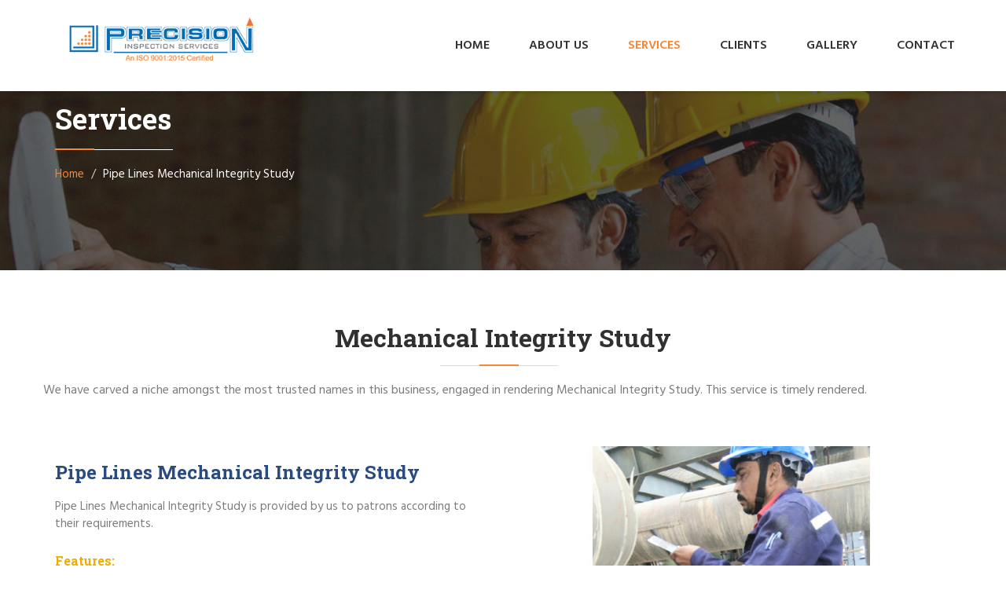

--- FILE ---
content_type: text/html; charset=UTF-8
request_url: http://precisioninspection.in/pipe-lines-mechanical-integrity-study.php
body_size: 16983
content:
<!DOCTYPE html>
<html lang="en">


<head>

	<!-- Basic Page Needs
	================================================== -->
	<meta charset="utf-8">
	<title>Precision Inspection Services</title>

	<!-- Mobile Specific Metas
	================================================== -->

	<meta http-equiv="X-UA-Compatible" content="IE=edge">
	<meta name="viewport" content="width=device-width, initial-scale=1.0, maximum-scale=1.0, user-scalable=0">

	<!--Favicon-->
	<link rel="shortcut icon" href="images/favicon.png" type="image/x-icon">
	<link rel="icon" href="images/favicon.png" type="image/x-icon">
    
   <link href="https://stackpath.bootstrapcdn.com/font-awesome/4.7.0/css/font-awesome.min.css" rel="stylesheet" integrity="sha384-wvfXpqpZZVQGK6TAh5PVlGOfQNHSoD2xbE+QkPxCAFlNEevoEH3Sl0sibVcOQVnN" crossorigin="anonymous">

	
	<!-- CSS
	================================================== -->
	
	<!-- Bootstrap -->
	<link rel="stylesheet" href="css/bootstrap.min.css">
	<!-- Template styles-->
	<link rel="stylesheet" href="css/style.css">
	<!-- Responsive styles-->
	<link rel="stylesheet" href="css/responsive.css">
	<!-- FontAwesome -->
	<link rel="stylesheet" href="css/font-awesome.min.css">
	<!-- Animation -->
	<link rel="stylesheet" href="css/animate.css">
	<!-- Owl Carousel -->
	<link rel="stylesheet" href="css/owl.carousel.min.css">
	<link rel="stylesheet" href="css/owl.theme.default.min.css">
	<!-- Colorbox -->
	<link rel="stylesheet" href="css/colorbox.css">

	<!-- HTML5 shim, for IE6-8 support of HTML5 elements. All other JS at the end of file. -->
    <!--[if lt IE 9]>
      <script src="js/html5shiv.js"></script>
      <script src="js/respond.min.js"></script>
    <![endif]-->
	
</head>
	
<body>

	<div class="body-inner">

	<div class="preload"></div>

	<!--/ Topbar start -->
	<div id="top-bar" class="top-bar">
		<div class="container">
			<div class="row">
				<div class="col-lg-8 col-md-8 col-sm-6 col-xs-12">
					<ul class="top-info">
						<li><i class="fa fa-phone">&nbsp;</i><p class="info-text">(+91) 86550 97701 / 2 / 3 / 4</p></li>
						<li><i class="fa fa-send">&nbsp;</i><p class="info-text"><a href="mailto:info@precisioninspection.in">info@precisioninspection.in</a></p></li>
					</ul>
				</div><!--/ Top info end -->

				<div class="col-lg-4 col-md-4 col-sm-6 col-xs-12 top-social text-right">
					<ul class="unstyled">
						<li>
							<a title="Facebook" href="https://www.facebook.com/PrecisionInspectionServices" target="_blank">
								<span class="social-icon"><i class="fa fa-facebook"></i></span>
							</a>
							<a title="Twitter" href="#">
								<span class="social-icon"><i class="fa fa-twitter"></i></span>
							</a>
							<a title="Google+" href="#">
								<span class="social-icon"><i class="fa fa-google-plus"></i></span>
							</a>
							<a title="Linkdin" href="#">
								<span class="social-icon"><i class="fa fa-linkedin"></i></span>
							</a>
						</li>
					</ul>
				</div><!--/ Top social end -->
			</div><!--/ Content row end -->
		</div><!--/ Container end -->
	</div>
	<!--/ Topbar end -->

	<!-- Header start -->
	<header id="header" class="header shrink">
		<div class="container">
			<div class="row">
				<div class="navbar-header">
					<div class="logo shrink">
						<a href="index.php">
						<img src="images/logo.png" alt="Precision Inspection Services">
						</a>
					</div><!-- logo end -->
				</div><!-- Navbar header end -->

				<div class="site-nav-inner">
					<button type="button" class="navbar-toggle" data-toggle="collapse" data-target=".navbar-collapse">
				      <span class="sr-only">Toggle navigation</span>
				      <span class="icon-bar"></span>
				      <span class="icon-bar"></span>
				      <span class="icon-bar"></span>
	    			</button>

					<nav class="collapse navbar-collapse navbar-responsive-collapse pull-right">

						<ul class="nav navbar-nav">
							<li class="dropdown">
							  <a href="index.php" class="dropdown" >Home</a>
							</li>

							<li class="dropdown">
							  <a href="about.php" class="dropdown">About us </a>
							</li>

							<li class="dropdown active"><!-- Product Menu start -->
								<a href="#" class="dropdown" >Services <i class="fa fa-angle-down"></i></a>
								<ul class="dropdown-menu" role="menu">
								   <li class="dropdown-submenu">
										<a href="#">Inspection Service</a>
											<ul class="dropdown-menu">
												<li><a href="statutory-inspection-service.php">Statutory Inspection Service</a></li>
												<li><a href="construction-equip-inspection-service.php">Construction Equipment Inspection Service</a></li>
												<li><a href="risk-based-inspection-service.php">Risk Based Inspection Service</a></li>
												<li><a href="third-party-inspection-service.php">Third Party Inspection Service</a></li>
												<li><a href="pressure-vessel-inspection-service.php">Pressure Vessel Inspection Service</a></li>
												<li><a href="pre-shipment-inspection-service.php">Pre Shipment Inspection Service</a></li>
												<li><a href="storage-rack-inspection-service.php">Storage Rack Inspection Service</a></li>
											</ul>
									</li>
									
									 <li class="dropdown-submenu">
										<a href="#">Training Service</a>
											<ul class="dropdown-menu">
												<li><a href="fire-safety-training-service.php">Fire Safety Training Service</a></li>
												<li><a href="construction-safety-training-service.php">Construction Safety Training Service</a></li>
												<li><a href="NDT-consultancy-training-service.php">NDT Consultancy Training Service</a></li>
												<li><a href="safety-training-service.php">Safety Training Service</a></li>
											</ul>
									</li>
									
									<li class="dropdown-submenu">
										<a href="#">Mechanical Integrity Study</a>
											<ul class="dropdown-menu">
												<li><a href="pipe-lines-mechanical-integrity-study.php">Pipe Lines Mechanical Integrity Study</a></li>
												<li><a href="mechanical-integrity-study.php">Mechanical Integrity Study</a></li>
											</ul>
									</li>
									
									<li class="dropdown-submenu">
										<a href="#">Testing Service</a>
											<ul class="dropdown-menu">
												<li><a href="hydro-testing-service.php">Hydro Testing Service</a></li>
												<li><a href="load-testing-service.php">Load Testing Service</a></li>
												<li><a href="safety-valve-testing-service.php">Safety Valve Testing Service</a></li>
												<li><a href="ultrasonic-testing-service.php">Ultrasonic Testing Service</a></li>
											</ul>
									</li>
									
									<li class="dropdown">
										<a href="tank-calibration-service.php">Tank Calibration Service</a>
									</li>
									
									<li class="dropdown">
										<a href="inspection-and-consultancy.php">CCOE / SMPV Inspection and Consultancy</a>
									</li>
									
									<li class="dropdown">
										<a href="safety-audit-service.php">Safety Audit Service</a>
									</li>
								</ul>
							</li><!-- Product Menu end -->

							<li class="dropdown">
							  <a href="clients.php" class="dropdown">Clients </a>
							</li>  
							
							<li class="dropdown">
							  <a href="gallery.php" class="dropdown">Gallery </a>
							</li> 							
											   
							<li class="dropdown">
							  <a href="contact.php" class="dropdown">Contact </a>
							</li>                                
						  
						</ul><!--/ Nav ul end -->

					</nav><!--/ Collapse end -->

					<div class="search" style="display: none;">
						<input type="text" class="form-control" placeholder="Type what you want and enter">
						<span class="search-close">&times;</span>
					</div><!-- Site search end -->

				</div><!-- Site nav inner end -->

			</div><!-- Row end -->
		</div><!-- Container end -->
	</header>
	<!--/ Header end -->

	
	<div id="banner-area" class="banner-area" style="background-image:url(images/banner/banner1.jpg)">
		<div class="banner-text">
     		<div class="container">
	        	<div class="row">
	        		<div class="col-xs-12">
	        			<div class="banner-heading">
	        				<h1 class="border-title border-left">Services</h1>
	        				<ol class="breadcrumb">
	        					<li><a href="index.php">Home</a></li>
	        					<li>Pipe Lines Mechanical Integrity Study</li>
	        				</ol>
	        			</div>
	        		</div><!-- Col end -->
	        	</div><!-- Row end -->
       	</div><!-- Container end -->
    	</div><!-- Banner text end -->
	</div><!-- Banner area end --> 


	<section id="main-container" class="main-container">
		<div class="container">
			<div class="row">
				<h2 class="border-title text-center">Mechanical Integrity Study</h2>
				<p class="border-sub-title">
					We have carved a niche amongst the most trusted names in this business, engaged in rendering Mechanical Integrity Study. This service is timely rendered.
				</p>
			</div><!--/ Title row end -->

			<div class="row">
				<div class="col-md-6">
						<h3>Pipe Lines Mechanical Integrity Study</h3>
						<p>Pipe Lines Mechanical Integrity Study is provided by us to patrons according to their requirements.</p>
											
					<div class="col-12">
						<div class="project-info-label">Features:</div>
							<ul class="list-arrow">
								<li>Customer-eccentric approach</li>
								<li>Result oriented</li>
								<li>Followed as per industry guidelines</li>
							</ul>
					</div>
				</div>
				<!-- Col end -->

				<div class="col-md-6">
					<div id="page-slider" class="owl-carousel owl-theme page-slider page-slider-small">
						<div class="item">
							<img src="images/projects/project10.jpg" alt="Pipe Lines Mechanical Integrity Study" />
						</div>
						
						
					</div><!-- Page slider end -->
				</div>
				<!-- Col end -->
			</div><!-- Content row end -->

		</div><!-- Conatiner end -->
	</section><!-- Main container end -->


	<!-- Footer Start -->				
	<footer id="footer" class="footer bg-overlay">
		<div class="footer-top">
			<div class="container">
				<div class="row">

					<div class="col-md-6">
						<div class="action-box">
							<span class="action-box-icon">
								<i class="fa fa-map-marker"></i>
							</span>
							<div class="action-box-content">
								<h3>Registered Office</h3>
								<p class="action-box-text" style="color: #bfbfbf;">
								E/104, Shantivan Tower, Near Castle Mill, Thane (W) 400 601, Maharashtra, INDIA.</p>
								<p><a href="contact.php"><i class="fa fa-caret-right"> </i> Find More</a></p>
							</div>
						</div><!-- Action box 1 end -->
					</div><!-- Col end -->

					
                    <!-- Col end -->

					<div class="col-md-6">
						<div class="action-box">
							<span class="action-box-icon">
								<i class="fa fa-comments"></i>
							</span>
							<div class="action-box-content">
								<h3>Contact Us</h3>
								<p class="action-box-text" style="color: #bfbfbf;">Mail us: <a href="mailto:info@precisioninspection.in">info@precisioninspection.in</a>
								<br /> Call us: +91 86550 97701 / 2 / 3 / 4</p>
								<p><a href="contact.php"><i class="fa fa-caret-right"> </i> View More</a></p>
							</div>
						</div><!-- Action box 3 end -->
					</div><!-- Col end -->
					
				</div><!-- Content row end -->
			</div><!--/ Container end -->
		</div><!-- Footer top end -->

		<div class="footer-main">
			<div class="container">
				<div class="row">
					<div class="col-md-4 col-sm-12 footer-widget footer-about">
						<h3 class="widget-title">About Us</h3>
						<img class="footer-logo" src="images/footer-logo.png" alt="" />
						<p style="color: #bfbfbf;">Established in the year 2003 at Thane, Maharashtra we “Precision Inspection Services” are “Sole Proprietorship” based firm engaged as the service provider of NDT Service, Inspection Services, General Safety Training and many more. </p>
						<div class="footer-social">
							<ul>
								<li><a href="#"><i class="fa fa-facebook"></i></a></li>
								<li><a href="#"><i class="fa fa-twitter"></i></a></li>
								<li><a href="#"><i class="fa fa-google-plus"></i></a></li>
								<li><a href="#"><i class="fa fa-linkedin"></i></a></li>
							</ul>
						</div><!-- Footer social end -->
					</div><!-- Col end -->
					
					<div class="col-md-8 col-sm-12 footer-widget">
					<h3 class="widget-title">Our Services</h3>
					<div class="row">
					
					<div class="col-md-4">
						<ul class="list-arrow">
							<li><a href="statutory-inspection-service.php">Statutory Inspection Service</a></li>
							<li><a href="construction-equip-inspection-service.php">Construction Equipment Inspection Service</a></li>
							<li><a href="risk-based-inspection-service.php">Risk Based Inspection Service</a></li>
							<li><a href="third-party-inspection-service.php">Third Party Inspection Service</a></li>
							<li><a href="pressure-vessel-inspection-service.php">Pressure Vessel Inspection Service</a></li>
							<li><a href="pre-shipment-inspection-service.php">Pre Shipment Inspection Service</a></li>
							<li><a href="storage-rack-inspection-service.php">Storage Rack Inspection Service</a></li>
						</ul>
					</div><!-- Col end -->
					
					
					<div class="col-md-4">
						<ul class="list-arrow">
							<li><a href="fire-safety-training-service.php">Fire Safety Training Service</a></li>
							<li><a href="construction-safety-training-service.php">Construction Safety Training Service</a></li>
							<li><a href="NDT-consultancy-training-service.php">NDT Consultancy Training Service</a></li>
							<li><a href="safety-training-service.php">Safety Training Service</a></li>
							<li><a href="pipe-lines-mechanical-integrity-study.php">Pipe Lines Mechanical Integrity Study</a></li>
							<li><a href="mechanical-integrity-study.php">Mechanical Integrity Study</a></li>
						</ul>
					</div><!-- Col end -->
						
					<div class="col-md-4">
						<ul class="list-arrow">
							<li><a href="hydro-testing-service.php">Hydro Testing Service</a></li>
							<li><a href="load-testing-service.php">Load Testing Service</a></li>
							<li><a href="safety-valve-testing-service.php">Safety Valve Testing Service</a></li>
							<li><a href="ultrasonic-testing-service.php">Ultrasonic Testing Service</a></li>
							<li><a href="tank-calibration-service.php">Tank Calibration Service</a></li>
							<li><a href="inspection-and-consultancy.php">CCOE / SMPV Inspection and Consultancy</a></li>
							<li><a href="safety-audit-service.php">Safety Audit Service</a></li>
						</ul>
					</div><!-- Col end -->
					</div>
					<div class="row" style="text-align:end;">
					<div class="project-link" style="margin-top: 20px;">
						<a class="btn btn-primary" target="_blank" href="Precision-Inspection-Services.pdf">Download Catalogue</a>
					</div>
					</div>
					</div>

				</div><!-- Row end -->
			</div><!-- Container end -->
		</div><!-- Footer main end -->

		<div class="copyright">
			<div class="container">
				<div class="row">
					<div class="col-xs-12 col-sm-6">
						<div class="copyright-info">
							<span>Copyright © 2021 Precision Inspection Services. All Rights Reserved.</span>
						</div>
					</div>

					<div class="col-xs-12 col-sm-6 text-right">
						<div class="copyright-info">
							<span>Designed and Developed by <a href="http://pickcellsinfotech.com/" target="_blank">Thane Industrial Flash</a></span>
						</div>
						
					</div>
				</div><!-- Row end -->

				<div id="back-to-top" data-spy="affix" data-offset-top="10" class="back-to-top affix">
					<button class="btn btn-primary" title="Back to Top">
						<i class="fa fa-angle-double-up"></i>
					</button>
				</div>

			</div><!-- Container end -->
		</div><!-- Copyright end -->

	</footer>
	<!-- Footer end -->


	<!-- Javascript Files
	================================================== -->

	<!-- initialize jQuery Library -->
	<script type="text/javascript" src="js/jquery.js"></script>
	<!-- Bootstrap jQuery -->
	<script type="text/javascript" src="js/bootstrap.min.js"></script>
	<!-- Owl Carousel -->
	<script type="text/javascript" src="js/owl.carousel.min.js"></script>
	<!-- Counter -->
	<script type="text/javascript" src="js/jquery.counterup.min.js"></script>
	<!-- Waypoints -->
	<script type="text/javascript" src="js/waypoints.min.js"></script>
	<!-- Color box -->
	<script type="text/javascript" src="js/jquery.colorbox.js"></script>
	<!-- Smoothscroll -->
	<script type="text/javascript" src="js/smoothscroll.js"></script>
	<!-- Isotope -->
	<script type="text/javascript" src="js/isotope.js"></script>
	<script type="text/javascript" src="js/ini.isotope.js"></script>

	<!-- Template custom -->
	<script type="text/javascript" src="js/custom.js"></script>
	<!-- right click -->
	<script type="text/javascript" src="js/rightclick.js"></script>
	
	</div><!-- Body inner end -->
</body>

</html>

--- FILE ---
content_type: text/css
request_url: http://precisioninspection.in/css/style.css
body_size: 54182
content:
/*
   Template Name: Cornike - Business HTML5 Template
   Author: Tripples
   Author URI: https://themeforest.net/user/tripples
   Description: Cornike - Business HTML5 Template
   Version: 1.0
*/

/* Table of Content
==================================================
1.    Typography
2.    Global Styles
3.    Top Bar
4.    Header area
5.    Slider
6.    Call to action
7.    Features
8.    Facts
9.    Services
10.   Project area
11.   Content area
12.   Testimonial
13.   Subscribe area
14.   News section
15.   Footer
16.   Sub Pages
17.   Contact Us
18.   News Listing
19.   News Single
20.   Sidebar
21.   Error page
  
*/

@import url(https://fonts.googleapis.com/css?family=Roboto+Slab:400,700,300);

@import url(https://fonts.googleapis.com/css?family=Hind:400,500,600,700);


/* Typography
================================================== */

body{
   background:#fff;
   color: #7c7c7c;
}

body, p {
	font-family: 'Hind', sans-serif;
	text-rendering: optimizeLegibility;
	-webkit-font-smoothing: antialiased !important;
	line-height: 22px;
	font-size: 15px;
}

h1, h2, h3, h4, h5, h6{
	color: #303030;
   font-weight: 700;
   font-family: 'Roboto Slab', serif;
   text-rendering: optimizeLegibility;
   -webkit-font-smoothing: antialiased !important;
}

h1{
   font-size: 36px;
   line-height: 48px;
}

h2{
   font-size: 28px;
   line-height: 36px;
}

h3{
   font-size: 24px;
   margin-bottom: 20px;
   color: #294B82;
}

h4{
   font-size: 18px;
   line-height: 28px;
}

h5{
   font-size: 14px;
   line-height: 24px;
}

.alert .icon {
    margin-right: 15px;
}

/* Global styles
================================================== */

html{
   overflow-x: hidden !important;
   width: 100%;
   height: 100%;
   position: relative;
   -webkit-font-smoothing: antialiased;
   text-rendering: optimizeLegibility;
}

body{
   border: 0;
   margin: 0;
   padding: 0;
}

.body-inner{
   /*position: relative;*/
   overflow: hidden;
}

.preload{ 
   position:fixed; 
   background: #fff url(../images/preload.gif) center center no-repeat;
   left:0px; 
   top:0px; 
   width:100%; 
   height:100%; 
   z-index:99999; 
}

a:link,
a:visited{
    text-decoration: none;
}

a{
  color: #F58634;
}


a:hover{
   text-decoration: none;
   color: #000;
}

a.read-more{
   color: #F58634;
   font-weight: 700;
   text-transform: uppercase;
}

a.read-more:hover{
  color: #222;
}

section, .section-padding{
   padding: 70px 0;
   position: relative;
}

.no-padding{
   padding: 0;
}

.media>.pull-left{
   margin-right: 20px;
}

.gap-60 {
   clear: both;
   height: 60px;
}

.gap-40 {
   clear: both;
   height: 40px;
}

.gap-30 {
   clear: both;
   height: 30px;
}
.gap-20 {
   clear: both;
   height: 20px;
}

.mrb-30{
   margin-bottom: 30px;
}

.mrb-80{
   margin-bottom: -80px;
}

.mrt-0{
   margin-top: 0 !important;
}

.pab{
   padding-bottom: 0;
}

a:focus{
   outline: 0;
}

img.pull-left {
  margin-right: 20px;
  margin-bottom: 20px;
}

img.pull-right {
  margin-left: 20px;
  margin-bottom: 20px;
}

.unstyled {
    list-style: none;
    margin: 0;
    padding: 0;
}

.ts-padding {
    padding: 60px;
}

.solid-bg{
   background: #f9f9f9;
}

.solid-row {
  background: #f0f0f0;
}

.bg-overlay{
   position: relative;
}

.bg-overlay .container{
   position: relative;
   z-index: 1;
}

.bg-overlay:after{
   background-color: rgba(0, 46, 91, 0.8);
   z-index: 0;
   position: absolute;
   content: '';
   width: 100%;
   height: 100%;
   top: 0;
   left: 0;
}

/* Dropcap */

.dropcap {
  font-size: 48px;
  line-height: 60px;
  padding: 0 7px;
  display: inline-block;
  float: left;
  font-weight: 700;
  margin: 5px 15px 5px 0;
  position: relative;
  text-transform: uppercase;
}
.dropcap.primary {
  background: #F58634;
  color: #fff;
}
.dropcap.secondary {
  background: #3a5371;
  color: #fff;
}

/* Title */

.title{
   font-size: 32px;
   line-height: 36px;
   margin-bottom: 20px;
}

/* Title Border */

.border-title {
   font-size: 32px;
   line-height: 32px;
   margin-top: 0;
   margin-bottom: 20px;
   padding-bottom: 20px;
   position: relative;
}

.border-title:after {
   content: "";
   position: absolute;
   display: inline-block;
   bottom: 0px;
   width: 150px;
   height: 1px;
   background: #dadada;
   left: 50%;
   margin-left: -80px;
}

.border-title:before {
   content: "";
   position: absolute;
   display: inline-block;
   bottom: 0px;
   width: 50px;
   height: 2px;
   background: #F58634;
   left: 50%;
   margin-left: -30px;
   z-index: 1;
}

.border-sub-title {
   display: inline-block;
   /*max-width: 80%;*/
   font-size: 16px;
   margin-bottom: 60px;
}

/* Border title left */

.border-title.border-left{
   padding-bottom: 20px;
   margin-bottom: 40px;
}

h3.border-title.border-left{
   font-size: 24px;
   padding-bottom: 15px;
}

.border-title.border-left:before,
.border-title.border-left:after{
   left: 0;
   margin-left: 0;
}

/* Page content title */

.page-content-title.first{
   margin-top: 0;
}

/* Video responsive */

.embed-responsive {
   padding-bottom: 56.25%;
   position: relative;
   display: block;
   height: 0;
   overflow: hidden;
}

.embed-responsive iframe {
    position: absolute;
    top: 0;
    left: 0;
    width: 100%;
    height: 100%;
    border: 0;
}

/* Input form */

.form-control{
   box-shadow: none;
   border: 1px solid #dadada;
   padding: 5px 20px;
   height: 44px;
   background: none;
   color: #959595;
   font-size: 14px;
   border-radius: 0;
}

.form-control:focus{
   box-shadow: none;
   border: 1px solid #F58634;
}

hr {
    background-color: #e7e7e7;
    border: 0;
    height: 1px;
    margin: 40px 0;
}

blockquote {
   padding: 30px;
   padding-left: 40px;
   border-left: 5px solid #F58634;
   margin: 30px 0;
   background: #f9f9f9;
   position: relative;
}

blockquote:before {
   content: "\f10d";
   font-family: FontAwesome;
   position: absolute;
   font-size: 54px;
   color: #E5E5E5;
   top: 8px;
   left: 30px;
   z-index: 0;
}

blockquote p{
   font-size: 16px;
   line-height: 24px;
   font-weight: 300;
   position: relative;
   z-index: 1;
   font-style: italic;
}

cite {
    display: block;
    font-size: 14px;
    margin-top: 10px;
}

/* Button */

.btn-primary,
.btn-dark{
   border: 0;
   border-radius: 0;
   padding: 12px 25px 10px;
   font-weight: 700;
   text-transform: uppercase;
   color: #fff;
   -webkit-transition: 350ms;
   -moz-transition: 350ms;
   -o-transition: 350ms;
   transition: 350ms;
}

.btn-white.btn-primary {
   background: #fff;
   color: #F58634;
}

.btn-primary {
  background: #F58634;
}

.btn-dark {
  background: #242427;
}


.btn-primary:hover,
.btn-dark:hover,
.btn-white.btn-primary:hover{
  background: #272d33;
   color: #fff;
}

.general-btn{
   clear: both;
   margin: 40px 40px;
}

/* Ul, Ol */

.list-round, 
.list-arrow,
.list-check{
   list-style: none;
   margin: 0;
   padding: 0 0 0 15px;
}

.list-round li{
   line-height: 28px;
}

.list-round li:before {
    font-family: FontAwesome;
    content: "\f138";
    margin-right: 10px;
    color: #F58634;
    font-size: 12px;
}

.list-arrow{
   padding: 0;
}

ul.list-arrow li:before {
   font-family: FontAwesome;
   content: "\f105";
   margin-right: 10px;
   color: #F58634;
   font-size: 16px;
}


ul.list-check li:before {
   font-family: FontAwesome;
   content: "\f00c";
   margin-right: 10px;
   color: #F58634;
   font-size: 14px;
}

/* Image angle */

.image-angle{
   position: relative;
   display: block;
}

.image-angle:before {
    content: '';
    width: 0;
    height: 0;
    border-bottom: 20px solid #fff;
    border-right: 20px solid rgba(0, 0, 0, 0);
    background: none;
    position: absolute;
    bottom: 0;
    left: 0;
    z-index: 1;
}

/* Bootstrap */

.nav-tabs>li.active>a, 
.nav-tabs>li.active>a:focus, 
.nav-tabs>li.active>a:hover,
.nav-tabs>li>a:hover,
.nav-tabs>li>a{
   border: 0;
}

.nav>li>a:focus, .nav>li>a:hover{
   background: none;
}

.pattern-bg {
   background: #f5f5f5 url(../images/crossword.png);
}

a[href^=tel] {
    color: inherit;
    text-decoration: none;
}

/* Top Bar
================================================== */

.top-bar .container {
   padding: 10px 20px 10px;
   background: #F58634;
   position: relative;
}

.top-bar .container:before {
   content: '';
   width: 0;
   height: 0;
   border-bottom: 20px solid #fff;
   border-right: 20px solid rgba(0, 0, 0, 0);
   background: none;
   position: absolute;
   bottom: 0;
   left: 0;
   z-index: 1;
}

/* Top info */

ul.top-info {
   list-style: none;
   margin: 0;
   padding: 0;
   color: #fff;
   font-weight: 300;
}


ul.top-info li {
   position: relative;
   line-height: 10px;
   display: inline-block;
   margin-left: 0;
   padding-right: 15px;
}

ul.top-info li i{
   font-size: 18px;
   position: relative;
   top: 2px;
   margin-right: 5px;
}


ul.top-info li p.info-text {
   margin: 0;
   line-height: normal;
   display: inline-block;
   -webkit-flex-direction: column;
   -ms-flex-direction: column;
   flex-direction: column;
}

ul.top-info li p.info-text a{
	color: #FFF;
}

ul.top-info li p.info-text a:hover{
	color: #000;
}

/* Top social */

.top-social ul{
	list-style: none;
  	padding: 0;
  	margin: 0;
}

.top-social li {
  display: inline-block;
  padding: 0;
}

.top-social li a{
   color: #fff;
	margin-right: 15px;
	font-size: 14px;
	-webkit-transition: 400ms;
  	-moz-transition: 400ms;
  	-o-transition: 400ms;
  	transition: 400ms;
}

.top-social li a:hover{
	color: #333;
}

/* Top bar border */

.top-bar-border{
   padding: 8px 20px 8px;
   border-bottom: 1px solid #ddd;
}

.top-bar-border ul.top-info{
   color: #7c7c7c;
   font-weight: 400;
}

.top-bar-border .top-social li a{
   color: #7c7c7c;
}

.top-bar-border ul.top-info li i{
   color: #F58634;
}


/* Header area
================================================== */

.header{
   background: #fff;
   position: relative;
   box-shadow: 0px 3px 3px rgba(0, 0, 0, 0.1);
}

.navbar-fixed {
  z-index: 99999;
  position: fixed;
  /*opacity: .98;*/
  width: 100%;
  top: 0;
  -webkit-animation: fadeInDown 800ms;
  -moz-animation: fadeInDown 800ms;
  -ms-animation: fadeInDown 800ms;
  -o-animation: fadeInDown 800ms;
  animation: fadeInDown 800ms;
  -webkit-backface-visibility: hidden;
}

/*-- Logo --*/

.logo {
  padding: 20px 0;
}

.logo img {
  max-width: 100%;
  -webkit-transition:max-width 1s ease-out;
  -moz-transition:max-width 1s ease-out;
  -o-transition:max-width 1s ease-out;
  transition:max-width 1s ease-out;
}
.logo.shrink img {
  max-width: 80%;
}
.header.shrink{
   background: #fff;
   box-shadow: 0px 3px 3px rgba(0, 0, 0, 0.1);
   position: fixed; 
   z-index:999999;
   top: 0;
   transition: 0.2s;
   width: 100%
}

/* header right */

.header-right {
  float: right;
}

ul.top-info-box {
   list-style: none;
   margin: 0;
   padding: 0;
   float: right;
}

ul.top-info-box li {
   position: relative;
   float: left;
   margin-left: 40px;
}

ul.top-info-box li:first-child{
   margin-left: 0;
}

ul.top-info-box li:first-child:before{
   background: none;
}


ul.top-info-box li .info-box span.info-icon {
  font-size: 20px;
  display: inline-block;
  text-align: center;
  float: left;
  width: 42px;
  height: 42px;
  line-height: 44px;
  border: 1px solid #d3d3d3;
  margin-right: 20px;
  position: relative;
  color: #F58634;
}

ul.top-info-box li .info-box span.info-icon i{
   margin-left: 5px;
}

ul.top-info-box li .info-box .info-box-content {
  display: inline-block;
  font-family: Montserrat;
  -webkit-flex-direction: column;
  -ms-flex-direction: column;
  flex-direction: column;
}

ul.top-info-box li .info-box .info-box-title {
  font-weight: 600;
  color: #303030;
  font-size: 15px;
  margin-bottom: 0;
  line-height: normal;
}

ul.top-info-box li .info-box .info-box-subtitle {
  margin: 0;
  line-height: normal;
  color: #999;
  font-size: 14px;
}

/*-- Search start --*/


ul.top-info-box > li.nav-search{
   cursor: pointer;
   padding-left: 30px;
   margin-left: 30px;
}

ul.top-info-box > li.nav-search:before{
   position: absolute;
   content: '';
   background: #ddd;
   left: 0;
   width: 1px;
   height: 40px;
   top: 50%;
   margin-top: -10px;
}

ul.top-info-box > li.nav-search i{
   font-size: 20px;
   top: 10px;
   position: relative;
   cursor: pointer;
   color: #999;
}

/* Main navigation */

.navbar-toggle{
	float: left;
	margin-top: 10px;
	padding: 12px;
}

.navbar{
	border-radius: 0;
	border: 0;
	margin-bottom: 0;
}

.navbar-toggle{
   float: left;
   margin-top: 10px;
   padding: 12px;
   border-radius: 0;
   margin-right: 5px;
   background: #F58634;
}

.navbar-toggle .icon-bar{
   background: #fff;
}

.navbar-toggle .i-bar{
	background: #fff;
}

ul.navbar-nav{
   float: left;
   display: inline-block;
}

ul.navbar-nav > li{
   float: none;
   display: inline-block;
}


ul.navbar-nav > li:hover > a, 
ul.navbar-nav > li.active > a{
  color: #F58634;
  position: relative;
}


ul.navbar-nav > li:hover > a:after, 
ul.navbar-nav > li.active > a:after{
 
}


ul.navbar-nav > li{
   padding: 0 13px;
   position: relative;
}

ul.navbar-nav > li:last-child{
   padding-right: 0;
}

ul.navbar-nav > li:last-child:after{
   background: none;
}

ul.navbar-nav > li > a{
   font-family: 'Hind', serif;
   color: #333;
   text-rendering: optimizeLegibility;
   font-weight: 600;
   text-transform: uppercase;
   font-size: 16px;
   margin: 0;
   line-height: 40px;
   padding: 38px 10px;
   -webkit-transition: 350ms;
    -moz-transition: 350ms;
    -o-transition: 350ms;
    transition: 350ms;
}

ul.navbar-nav > li > a:hover, 
ul.navbar-nav > li > a:focus{
   background: none;
}

ul.navbar-nav > li > a i{
	font-weight: 700;
}

.nav .open>a, .nav .open>a:hover, 
.nav .open>a:focus{
	background: transparent;
	border:0;
}


/* Dropdown */

.dropdown-submenu {
   position: relative;
}

.dropdown-submenu>.dropdown-menu {
   top: 0;
   left: 100%;
   margin-top: -2px;
   border-radius: 0;
}

.dropdown-submenu>a:after {
   display: block;
   content: "\f105";
   font-family: FontAwesome;
   float: right;
   margin-top: 0;
   margin-right: -5px;
}

.dropdown-submenu:hover>a:after {
   border-left-color: #fff;
}

.dropdown-submenu.pull-left {
    float: none;
}

.dropdown-submenu.pull-left>.dropdown-menu {
    left: -100%;
    margin-left: 10px;
    -webkit-border-radius: 6px 0 6px 6px;
    -moz-border-radius: 6px 0 6px 6px;
    border-radius: 6px 0 6px 6px;
}

.dropdown-menu{
   text-align: left;
   background: #fff;
	z-index: 100;
	min-width: 200px;
	border-radius: 0;
   border: 0;
   border-top: 2px solid #F58634;
   padding: 0 20px;
}

.dropdown-menu-large{
   min-width: 400px;
}

.dropdown-menu-large > li > ul {
    padding: 0;
    margin: 0;
    list-style: none;
}

.dropdown-menu-large > li > ul > li > a{
   padding-left: 0;
}

.dropdown-menu-large > li > ul > li.active > a{
   color: #F58634;
}

.navbar-nav>li>.dropdown-menu a{
	background: none;
}

.dropdown-menu li a{
   font-family: 'Hind', serif;
	display: block;
	font-size: 16px;
	font-weight: 400;
	line-height: normal;
	text-decoration: none;
	padding: 15px 0;
	border-bottom: 1px solid #e5e5e5;
   color: #333333;
}

.dropdown-menu li:last-child > a{
	border-bottom: 0;
}

.dropdown-menu>.active>a, 
.dropdown-menu>.active>a:hover, 
.dropdown-menu>.active>a:focus, 
.dropdown-menu>.active>.dropdown-menu>.active>a{
	background: none;
	color: #F58634;
}

.dropdown-menu li a:hover, 
.dropdown-menu li a:focus{
	color: #F58634;
}

@media (min-width: 768px) {
   ul.nav li.dropdown:hover ul.dropdown-menu{ display: block; }
}

@media (min-width: 767px) {
   ul.nav li.dropdown ul.dropdown-menu li.dropdown-submenu .dropdown-menu {left: 100%;top: 0;display: none;}
   ul.nav li.dropdown ul.dropdown-menu li.dropdown-submenu:hover .dropdown-menu{ display:block;}
}

/*-- Nav Search start --*/


ul.navbar-nav > li.nav-search{
   cursor: pointer;
   padding-left: 25px;
   margin-left: 10px;
}

.nav-search:before{
   position: absolute;
   content: '';
   background: #ddd;
   left: 0;
   width: 1px;
   height: 20px;
   top: 50%;
   margin-top: -10px;
}

.search {
   position: fixed;
   top: 0;
   left: 0;
   width: 100%;
   height: 100%;
   background: rgba(53,53,53,.92);
   display: none;
   z-index: 99;
}

.search .form-control {
   border: 1px solid #fff;
   position: fixed;
   top: 50%;
   left: 25%;
   width: 50%;
   height: 60px;
}

.search .search-close {
   color: #fff;
   position: fixed;
   top: 90px;
   right: 19%;
   font-size: 36px;
   cursor: pointer;
}

/* Get a quote */

.header-get-a-quote .btn-primary{
   padding: 10px 15px;
   font-size: 12px;
   border-radius: 0;
   line-height: normal;
   text-transform: capitalize;
   color: #fff;
}

.header-get-a-quote .btn-primary:hover{
   background: #272d33;
}

ul.navbar-nav > li.header-get-a-quote:hover > a:after{
   position: relative;
   content: no-close-quote;
}

/* Slider
================================================== */

/*-- Main slide --*/

#main-slide .item {
    min-height: 700px;
    color: #fff;
    background-position: 50% 50%;
    -webkit-background-size: cover;
    background-size: cover;
    -webkit-backface-visibility: hidden;
}

#main-slide .item img{
	width: 100%;
	-webkit-backface-visibility: hidden;
}


#main-slide .item .slider-content {
  z-index: 1;
  opacity: 0;
  -webkit-transition: opacity 500ms;
  -moz-transition: opacity 500ms;
  -o-transition: opacity 500ms;
  transition: opacity 500ms;
}

#main-slide .item.active .slider-content {
  opacity: 1;
  -webkit-transition: opacity 100ms;
  -moz-transition: opacity 100ms;
  -o-transition: opacity 100ms;
  transition: opacity 100ms;
}

#main-slide .slider-content{
   top: 72%;
   padding: 0;
   position: absolute;
   width: 100%;
   color: #fff;
   -webkit-transform: translateY(-50%);
    transform: translateY(-50%);
}

#main-slide .slider-content.text-left{
   left: 10%;
}

#main-slide .slider-content.text-right{
   right: 10%;
}

.slider-content {
   position: relative;
   display: table;
   height: 100%;
   width: 100%;
}

.slide-title-box{
   font-size: 16px;
   line-height: 39px;
   background: #F58634;
   color: #fff;
   display: inline-block;
   padding: 0 15px;
   margin: 0;
}

.slide-title{
   font-size: 28px;
   line-height: 36px;
   font-weight: 400;
   color: #fff;
   margin: 20px 0 10px;
}

.slide-sub-title{
   font-style: normal;
   font-size: 48px;
   line-height: 58px;
   margin: 10px 0;
   color: #fff;
   font-weight: 700;

}

.slider-text {
   display: table;
   vertical-align: bottom;
   color: #fff;
   padding-left: 40%;
   width: 100%;
   padding-bottom: 0;
   padding-top: 20px;
}

.slider-text .slide-head{
   font-size: 36px;
   color: #0052a5;
   position: relative;
}

.slider-img{
    display: block;
    position: absolute;
    top: -80px;
    left: 20%;
    width: 314px;
    max-height: 100%;
}

.slider-img img {
   display: block;
   position: relative;
   max-height: 100%;
   width: auto;
}

.slider.btn{
   margin: 15px 5px 0;
   border: 2px solid transparent;
}

.slider.border{
   background: none;
   border: 2px solid #F58634;
}

.slider.border:hover{
   background: #F58634;
   border:2px solid transparent;
}

/* Carousel control */

.carousel-indicators li{
	width: 10px !important;
	height: 10px !important;
	margin: 1px !important;
	border-radius: 100% !important;
   border: 0 !important;
	background: rgba(255,255,255,.5);
}

#main-slide .carousel-indicators li.active,
#main-slide .carousel-indicators li:hover {
   background: #F58634;
   -moz-transition: all 300ms ease;
	-webkit-transition: all 300ms ease;
	-ms-transition: all 300ms ease;
	-o-transition: all 300ms ease;
	transition: all 300ms ease;
}

#main-slide .carousel-control.left,
#main-slide .carousel-control.right,
#main-slide .carousel-indicators {
	opacity: 0;
	filter: alpha(opacity=0);
	background-image: none;
	background-repeat: no-repeat;
	text-shadow: none;
	-webkit-transition: all .25s ease;
	-moz-transition: all .25s ease;
	-ms-transition: all .25s ease;
	-o-transition: all .25s ease;
	transition: all .25s ease;
}

#main-slide:hover .carousel-control.left,
#main-slide:hover .carousel-control.right,
#main-slide:hover .carousel-indicators{
	opacity: 1;
	filter: alpha(opacity=100);
}


#main-slide .carousel-control .fa-angle-left, 
#main-slide .carousel-control .fa-angle-right{
	position: absolute;
	top: 50%;
	z-index: 5;
	display: inline-block;
	-webkit-transform: translateY(-50%);
    transform: translateY(-50%);
}

#main-slide .carousel-control .fa-angle-left{
	left: 20px;
}

#main-slide .carousel-control .fa-angle-right{
	right: 20px;
}

#main-slide .carousel-control i{
	background: rgba(0,0,0,.3);
	color: #fff;
	line-height: 58px;
	width: 60px;
	height: 60px;
	font-size: 36px;
   border-radius: 0;
	-moz-transition: all 500ms ease;
	-webkit-transition: all 500ms ease;
	-ms-transition: all 500ms ease;
	-o-transition: all 500ms ease;
	transition: all 500ms ease;
}

#main-slide .carousel-control i:hover{
	background: #F58634;
   color: #fff;
}

/*-- Animation */
.carousel .item.active .animated1 {
   
}

.carousel .item.active .animated2{
   -webkit-animation: slideInLeft .5s ease-in 300ms both;
   animation: slideInLeft .5s ease-in 300ms both;
}

.carousel .item.active .animated3 {
   -webkit-animation: fadeInLeft 1.5s ease-in-out 300ms both;
   animation: fadeInLeft 1.5s ease-in-out 300ms both;
}

.carousel .item.active .animated4{
   -webkit-animation: lightSpeedIn 1.5s ease-in 300ms both;
   animation: lightSpeedIn 1.5s ease-in 300ms both;
}

.carousel .item.active .animated5{
   -webkit-animation: bounceInLeft 1s ease-in-out 100ms both;
   animation: bounceInLeft 1s ease-in-out 100ms both;
}

.carousel .item.active .animated6{
   -webkit-animation: fadeInRight 1s ease-in 200ms both;
   animation: fadeInRight 1s ease-in 200ms both;
}

.carousel .item.active .animated7{
   -webkit-animation: fadeInRight 1.5s ease-in 300ms both;
   animation: fadeInRight 1.5s ease-in 300ms both;
}

.carousel .item.active .animated8{
   -webkit-animation: bounceInDown 1s ease-in 800ms both;
   animation: bounceInDown 1s ease-in 800ms both;
}


/*-- Owl slide common --*/

.owl-carousel.page-slider .owl-nav{
   margin: 0;
}

.owl-carousel .owl-nav{
   text-align: center;
   margin-top: 50px;
}

.owl-carousel .owl-nav > div{
   margin: 0 5px;
   background-color: #F58634;
   color: #fff;
   width: 32px;
   height: 32px;
   line-height: 34px;
   display: inline-block;
   text-align: center;
   font-size: 20px;
   -webkit-transition: 400ms;
   -moz-transition: 400ms;
   -o-transition: 400ms;
   transition: 400ms;
}

.owl-carousel .owl-nav > div:hover{
   background: #272d33;
}

.owl-theme .owl-dots{
   text-align: center;
   margin-top: 40px;
   position: relative;
   z-index: 1;
}

.owl-theme .owl-dots .owl-dot{
   display: inline-block;
}


.owl-theme .owl-dots .owl-dot span {
    width: 10px;
    height: 10px;
    margin: 5px 4px;
    background: #000;
    opacity: .3;
    display: inline-block;
}

.owl-theme .owl-dots .owl-dot.active span {
    background: #F58634;
    opacity: 1;
}

/* Owl Page slider */

.page-slider.owl-theme .owl-nav > div{
   background: rgba(0, 0, 0, 0.5);
   position: absolute;
   top: 50%;
   width: 36px;
   height: 72px;
   line-height: 72px;
   font-size: 26px;
   text-align: center;
   margin: 0;
   -webkit-transition: 400ms;
   -moz-transition: 400ms;
   -o-transition: 400ms;
   transition: 400ms;
   -webkit-transform: translateY(-50%);
   transform: translateY(-50%);
}

.page-slider.owl-theme .owl-nav > .owl-prev{
  left: 0;
}

.page-slider.owl-theme .owl-nav > .owl-next{
  right: 0;
}

.page-slider.owl-theme .owl-nav > div:hover{
   background: #F58634;
   color: #fff;
}

.page-slider .item{
   min-height: 700px;
   background-position: 50% 50%;
   -webkit-background-size: cover;
   background-size: cover;
   -webkit-backface-visibility: hidden;
}

.page-slider.page-slider-small .item{
  min-height: auto;
}

.page-slider-caption{
   position: absolute;
   bottom: 0;
   width: 100%;
   padding: 5px 20px;
   background: rgba(255,255,255,.9);
}

.page-slider-caption h3{
   font-size: 20px;
}

.page-slider-caption span{
   font-weight: 400;
}

/* Owl Box slider */

.box-slider-content{
   top: 50%;
   padding: 0;
   position: absolute;
   width: 100%;
   -webkit-transform: translateY(-50%);
   transform: translateY(-50%);
}

.box-slider-text{
   background: #fff;
   display: inline-block;
   padding: 20px 30px;
   max-width: 600px;
}

.box-slide-title{
   font-size: 24px;
   margin: 0;
   color: #666;
}

.box-slide-sub-title{
   font-size: 36px;
   margin: 8px 0 10px;
}

.box-slide-description{
   color: #666;
}

.box-slider-text .btn{
   padding: 10px 20px;
}

.box-slide.owl-theme .owl-controls{
   margin: -20px;
}


/*-- Slider pages --*/

#main-slide.slider-pages .item {
    min-height: 340px;
    color: #fff;
    background-position: 50% 50%;
    -webkit-background-size: cover;
    background-size: cover;
    -webkit-backface-visibility: hidden;
}

/* Call to action
================================================== */

.call-to-action{
  background-color: #272d33;
  padding: 0;
}

.call-to-action-title{
  color: #fff;
  margin: 0;
  padding: 25px 0;
  line-height: normal;
  font-size: 22px;
  /*text-transform: capitalize;*/
}

.call-to-action-btn-angle{
  background: #F58634;
  min-height: 80px;
  padding: 28px 0;
  position: relative;
  text-align: center;
}

.call-to-action-btn-angle:before {
   content: '';
   position: absolute;
   left: -30px;
   z-index: 0;
   border-left: 30px solid transparent;
   border-right: 0 solid transparent;
   border-bottom: 80px solid #F58634;
   bottom: 0;
}

.call-to-action-btn-angle:after {
   content: "";
   position: absolute;
   background: #F58634;
   display: block;
   width: 300%;
   height: 100%;
   right: -300%;
   top: 0;
}

.call-to-action-btn-angle a {
   font-size: 18px;
   display: inline-block;
   font-weight: 700;
   color: #272d33;
}

.call-to-action-btn-angle a:hover{
   color: #fff;
}

.call-to-action-btn-angle a i{
   padding-right: 8px;
}

/* Call to action classic */

.call-to-action.classic{
   background: #F58634;
   padding: 20px;
   color: #fff;
}

.call-to-action.classic .action-title{
   font-size: 20px;
   line-height: normal;
   color: #fff;
   margin: 0;
}

.call-to-action.classic .call-to-action-btn{
   margin-top: 5px;
}

/* Action style box */

.call-to-action-box .action-style-box{
   background: #F58634;
   padding: 25px 30px;
}

.action-title{
   color: #fff;
   margin: 0;
   line-height: 36px;
}  


/* Features
================================================== */

/* Intro Feature */

.intro-feature h3{
   margin-top: 0;
}

.img-box {
   position: relative;
   text-align: left;
   margin-top: 20px;
}
.img-box .img-box-small {
   position: absolute;
   left: -5px;
   height: 100px;
   width: 120px;
   top: -5px;
   bottom: 0;
   margin: auto;
   background: #F58634;
   color: #fff;
   border: 8px solid #e9edeb;
   align-items: center;
   padding: 10px;
   line-height: normal;
   text-align: center;
   font-weight: 700;
   text-transform: uppercase;
   display: -webkit-box;
   display: -webkit-flex;
   display: -ms-flexbox;
   display: flex;
}
.img-box figure {
   display: inline-block;
   border: 5px solid #e9edeb;
  
}

/*-- Featured Tab --*/

.featured-tab{
   padding-left: 15px;
}

.featured-tab .nav-tabs{
   border:0;
}

.featured-tab .nav-tabs > li > a {
   font-family: 'Roboto Slab', serif;
   background: #272d33;
   color: #fff;
   text-shadow: none;
   font-weight: 700;
   border-radius: 0;
   text-transform: uppercase;
   line-height: 50px;
   margin: 0 1px 20px;
   padding: 0 20px;
   border: 0 !important;
   -moz-transition: all 300ms ease;
   -webkit-transition: all 300ms ease;
   -ms-transition: all 300ms ease;
   -o-transition: all 300ms ease;
   transition: all 300ms ease;
}

.featured-tab .tab-content{
   border-top: 0;
   padding: 0;
   overflow: hidden;
}

.featured-tab .nav.nav-tabs{
   margin-bottom: 10px;
}

.featured-tab .nav-tabs>li.active>a{
   color: #fff;
   background: #F58634;
   position: relative;
}

.featured-tab .nav-tabs>li.active>a:after{
   position: absolute;
   content: " ";
   width: auto;
   height: auto;
   bottom: -20px;
   left: 50%;
   border-width: 10px;
   border-style: solid;
   border-color: #F58634 rgba(0, 0, 0, 0) rgba(0, 0, 0, 0) rgba(0, 0, 0, 0);
   -webkit-transform: translateX(-50%);
   transform: translateX(-50%);
}

.featured-tab .lead{
   font-size: 18px;
   line-height: 28px;
   color: #303030;
   font-weight: 400;
}


.featured-tab .tab-pane img.pull-left{
   margin: 0 30px 10px 0;
}

.featured-tab .tab-pane img.pull-right{
   margin: 0 0 0 30px;
}

.featured-tab .tab-icon i {
    font-size: 230px;
}

.tab-image-content{
   padding-left: 0;
}

.featured-tab .border-title.border-left{
   display: inline-block;
   margin-bottom: 25px;
   font-size: 20px;
}

/* Tab services */

.featured-tab.tab-services .nav-tabs > li > a{
   font-size: 14px;
   padding: 0 21px;
   text-transform: capitalize;
}

.featured-tab.tab-services .nav.nav-tabs {
   margin-bottom: 20px;
}



/* Facts
================================================== */

.facts-area {
   padding: 100px 0;
   color: #ffffff;
   background-color: #F58634;
   background-image: url(../images/parallax1.jpg);
   background-repeat: no-repeat;
   background-size: cover;
   background-attachment: fixed;
   background-position: 50% 50%;
}

.bg-overlay:after {
    position: relative;
}

.bg-overlay:after {
   background-color: rgba(0, 0, 0, 0.8);
   z-index: 0;
   position: absolute;
   content: '';
   width: 100%;
   height: 100%;
   top: 0;
   left: 0;
}

.facts .intro-title{
   color: #fff;
   margin-top: 0;
}

.facts .btn-dark{
   margin-top: 15px;
}

.fact-text{
   padding-top: 10px;
}

.facts-wrapper .ts-facts {
   color: #fff;
}

.ts-facts .ts-facts-icon i {
   font-size: 42px;
   color: #F58634;
}

.ts-facts .ts-facts-content .ts-facts-num {
   color: #fff;
   font-size: 44px;
   margin: 25px 0 0;
   display: inline-block;
}

.ts-facts .ts-facts-content .ts-facts-title {
   font-size: 16px;
   color: #F58634;
   margin: 0 0 0 10px;
   display: inline-block;
}


/* Services
================================================== */


/* Service box */

.ts-service-box .ts-service-icon i {
   font-size: 24px;
   float: left;
   color: #fff;
   background: #F58634;
   border-radius: 100%;
   width: 60px;
   height: 60px;
   line-height: 60px;
   text-align: center;
}

.ts-service-box .ts-service-box-content {
   margin-left: 80px;
   margin-bottom: 30px;
}

.tab-content .ts-service-box .ts-service-box-content {
   margin-left: 80px;
}

.ts-service-box .ts-service-box-content h3 {
   font-size: 18px;
   margin-bottom: 15px;
}

.ts-service-box .ts-service-box-info{
   margin-left: 90px;
   margin-bottom: 40px;
}

.service-box-title{
   font-size: 18px;
   margin: 0 0 10px;
}

.service-box-title a{
   color: #333;
}

.service-box-title a:hover{
   color: #F58634;
}

.service-center-img{
   padding: 0 20px;
}

/* Icon squre */

.ts-service-icon.icon-squre i{
   font-size: 24px;
   float: left;
   color: #fff;
   background: #F58634;
   text-align: center;
   border-radius: 0;
   width: 48px;
   height: 48px;
   line-height: 48px;
   position: relative;
}

.ts-service-icon.icon-squre i:after {
   content: '';
   width: 0;
   height: 0;
   border-bottom: 10px solid #fff;
   border-right: 10px solid rgba(0, 0, 0, 0);
   background: none;
   position: absolute;
   bottom: 0;
   left: 0;
   z-index: 1;
}

.solid-bg .ts-service-icon.icon-squre i:after{
   border-bottom: 10px solid #f9f9f9;
}

/* Icon left */

.ts-service-box.icon-left .ts-service-box-icon{
   float: left;
}

.ts-service-box.icon-left .ts-service-box-icon i{
   background: #F58634;
   color: #fff;
}

.ts-service-box.icon-left .ts-service-box-info{
   margin-left: 90px;
}

.ts-service-box.icon-left .ts-service-box-info h3{
   margin-top: 0;
   margin-bottom: 5px;
}


/* Service no box */

.service-no{
   font-size: 48px;
   color: #dbdbdb;
   float: left;
   margin-top: 10px;
}

.ts-service-box-content .ts-service-box-info{
   margin-left: 90px;
}

/* Service Image */

.ts-service-image-wrapper{
   margin-bottom: 30px;
}

.ts-service-icon i{
   float: left;
   font-size: 28px;
   margin-right: 15px;
   margin-top: 2px;
}

.ts-service-info{
   margin-left: 85px;
}

.ts-service-info h3{
   font-size: 18px;
}

/* Service Classic */

.ts-service-classic .ts-service-icon i{
   font-size: 24px;
   float: left;
   color: #fff;
   background: #F58634;
   border-radius: 100%;
   width: 60px;
   height: 60px;
   line-height: 60px;
   text-align: center;
   -webkit-transition: all 0.3s;
   -moz-transition: all 0.3s;
   -o-transition: all 0.3s;
   transition: all 0.3s;
}

.ts-service-classic .ts-service-box-info{
   margin-left: 80px;
}

.ts-service-classic:hover .ts-service-icon i{
   background: #F58634;
}

/* Projects area
================================================== */

.project-area{
   background-color: #272d33;
   color: #fff;
}

.project-area .title{
   color: #fff;
}

/* Project Isotope filter */

.isotope-nav{
   display: inline-block;
   margin: 20px 0 50px;
}

.isotope-nav ul{
   list-style: none;
   margin: 0;
   padding: 0;
}

.isotope-nav ul li{
   float: left;
   margin-right: 30px;
}

.isotope-nav ul li a{
   color: #303030;
   font-size: 14px;
   padding: 10px 0;
   font-weight: 600;
   border-bottom: 2px solid transparent;
   -webkit-transition: all 0.3s;
   -moz-transition: all 0.3s;
   -o-transition: all 0.3s;
   transition: all 0.3s;
}

.isotope-nav ul a.active {
   color: #F58634;
   border-color: #F58634;
   border-bottom: 2px solid #F58634;
}

.project-area .isotope-nav ul li a{
   color: #fff;
}

/* Project Isotope Item */

.isotope-item {
   padding: 0;
}

.isotope-img-container{
   position: relative;
   overflow: hidden;
}

.isotope-img-container img{
   -webkit-transform: perspective(1px) scale3d(1.1, 1.1, 1);
   transform: perspective(1px) scale3d(1.1, 1.1, 1);
   -webkit-transition: all 400ms;
   transition: all 400ms;
}

.isotope-img-container:hover img {
   -webkit-transform: perspective(1px) scale3d(1.15, 1.15, 1);
   transform: perspective(1px) scale3d(1.15, 1.15, 1);
}

.isotope-img-container:after{
   opacity: 0;
   position: absolute;
   content: '';
   top: 0;
   right: auto;
   left: 0;
   width: 100%;
   height: 100%;
   background-color: rgba(0, 0, 0, 0.7);
   -webkit-transition: all 400ms;
   transition: all 400ms;
}

.isotope-img-container:hover:after{
   opacity: 1;
}

.gallery-popup .gallery-icon{
   position: absolute;
   top: 0;
   right: 0;
   z-index: 1;
   padding: 5px 12px;
   background: #F58634;
   color: #fff;
   opacity: 0;
   -webkit-transform: perspective(1px) scale3d(0, 0, 0);
   transform: perspective(1px) scale3d(0, 0, 0);
   -webkit-transition: all 400ms;
   transition: all 400ms;
}

.isotope-img-container:hover .gallery-popup .gallery-icon{
   opacity: 1;
   -webkit-transform: perspective(1px) scale3d(1, 1, 1);
   transform: perspective(1px) scale3d(1, 1, 1);

}

.project-item-info{
   position: absolute;
   top: 50%;
   margin-top: -15%;
   bottom: 0;
   left: 0;
   right: 0;
   padding: 0 30px;
   z-index: 1;
}

.project-item-info-content{
   opacity: 0;
   -webkit-transform: perspective(1px) translate3d(0, 15px, 0);
   transform: perspective(1px) translate3d(0, 15px, 0);
   -webkit-transition: all 400ms;
   transition: all 400ms;
}


.isotope-img-container:hover .project-item-info-content{
   opacity: 1;
   -webkit-transform: perspective(1px) translate3d(0, 0, 0);
   transform: perspective(1px) translate3d(0, 0, 0);
}

.project-item-title{
   font-size: 20px;
}

.project-item-title a{
   color: #fff;
}

.project-item-title a:hover{
   color: #F58634;
}

.project-cat{
   background: #F58634;
   display: inline-block;
   padding: 2px 8px;
   font-weight: 700;
   color: #000;
   font-size: 10px;
   text-transform: uppercase;
}

.general-btn .btn-primary:hover {
   background: #000;
}

/* Project owl */

.owl-theme.project-slide{
   margin-top: 60px;
}

.project-slide .item{
   position: relative;
   overflow: hidden;
   width: 100%;
}

.project-item img {
   width: 100%;
   max-width: auto;
   -webkit-transition: all 0.6s ease 0s;
   transition: all 0.6s ease 0s;
}


.project-item:hover img {
   -webkit-transform: scale(1.1, 1.1);
   -ms-transform: scale(1.1, 1.1);
   transform: scale(1.1, 1.1);
}


.project-item-content{
   position: absolute;
   bottom: -1px;
   padding: 15px 20px;
   width: 100%;
   background: #F58634;
}


.owl-theme.project-slide .owl-nav > div{
   position: absolute;
   top: -70px;
   right: 0;
   transform: translateY(-50%);
   -webkit-transform: translateY(-50%);
}

.project-slide .owl-nav > div {
   display: inline-block;
   margin: 0 2px;
   font-size: 20px;
   background: #F58634;
   color: #fff;
   width: 30px;
   height: 30px;
   line-height: 30px;
   text-align: center;
}

.owl-theme.project-slide .owl-nav > .owl-prev{
   right: 35px;
   left: auto;
}

/* Projects Single page */

.project-title{
   font-size: 30px;
}

.project-info-label{
   color: #efac01;
   font-weight: 700;
   font-size: 16px;
   font-family: 'Roboto Slab', serif;
   padding-top: 15px;
}

.project-info li{
   margin-bottom: 15px;
}


/* Clients */

.clients-logo{
   max-height: 100px;
   display: block;
   margin-bottom: 25px;
}

.clients-logo a{
   border: 1px solid #dadada;
   padding: 15px;
   display: inline-block;
   margin-bottom: 35px;
}



/* Footer
================================================== */

/*- Footer common */

.footer{
   background-color: #F58634;
   background-image: url(../images/parallax3.jpg);
   background-repeat: no-repeat;
   background-size: cover;
   background-attachment: fixed;
   background-position: 50% 50%;
   color: #747474;
   padding-top: 80px;
}

.footer.bg-overlay:after{
   background-color: rgba(10,10,10,0.95);
}

.footer-main{
   padding: 60px 0;
}

.footer .widget-title{
   font-size: 16px;
   font-weight: 700;
   position: relative;
   margin-bottom: 35px;
   padding-bottom: 15px;
   text-transform: uppercase;
   color: #fff;
}

.footer .widget-title:before {
   content: "";
   position: absolute;
   display: inline-block;
   bottom: 0px;
   width: 50px;
   height: 1px;
   background: #F58634;
   left: 0;
   z-index: 1;
}


.footer .widget-title:after {
    content: "";
    position: absolute;
    display: inline-block;
    bottom: 0px;
    width: 100px;
    height: 1px;
    background: rgba(255,255,255,.3);
    left: 0;
}

/* Footer action box */

.action-box{
   border: 1px solid rgba(255,255,255,.3);
   border-left: 0;
   padding: 20px 15px 0 20px;
   min-height: 135px;
   position: relative;
}

.action-box:before, .action-box:after{
   background: rgba(255,255,255,.3);
   content: '';
   height: 30px;
   position: absolute;
   left: 0;
   width: 1px;
   bottom: 0;
}

.action-box:before{
   top: 0;
}

.action-box-icon i{
   float: left;
   font-size: 32px;
   margin-top: 10px;
   background: rgba(255, 255, 255, .1);
   border: 5px solid rgba(0, 0, 0, 0.3);
   display: inline-block;
   text-align: center;
   width: 72px;
   height: 72px;
   line-height: 66px;
   color: #F58634;
   border-radius: 100%;
   -webkit-transition: 350ms;
    -moz-transition: 350ms;
    -o-transition: 350ms;
    transition: 350ms;
}

.action-box:hover .action-box-icon i{
   background: #F58634;
   color: #fff;
}

.action-box-content{
   margin-left: 95px;
}

.action-box-content a:hover{
   color: #fff;
}

.action-box-content h3{
   margin-top: 0;
   margin-bottom: 8px;
   font-size: 16px;
   color: #fff;
}

.action-box-text{
   margin-bottom: 5px;
   line-height: 22px;
}

/* Footer about us */

.footer-logo{
   margin-bottom: 25px;
}

/* Footer social */

.footer-social{
   margin-top: 15px;
}

.footer-social .widget-title{
   font-size: 14px;
   margin-bottom: 10px;
}

.footer-social ul{
   list-style: none;
   margin: 0;
   padding: 0;
}

.footer-social ul li {
   margin: 0 10px 0 0;
   display: inline-block;
}

.footer-social ul li a i{
   display: block;
   width: 30px;
   height: 30px;
   line-height: 30px;
   font-size: 12px;
   border-radius: 50%;
   color: #9b9b9b;
   background: #2b2b2b;
   text-align: center;
   -webkit-transition: 400ms;
   -moz-transition: 400ms;
   -o-transition: 400ms;
   transition: 400ms;
}

.footer-social ul li a i:hover {
   color: #fff;
}

.footer-social ul li a i.fa-rss:hover {
   background: #faaa5e;
}

.footer-social ul li a i.fa-facebook:hover {
   background: #677fb5;
}

.footer-social ul li a i.fa-twitter:hover {
   background: #70c2e9;
}

.footer-social ul li a i.fa-google-plus:hover {
   background: #c53942;
}

.footer-social ul li a i.fa-pinterest:hover {
   background: #d8545d;
}

.footer-social ul li a i.fa-linkedin:hover {
   background: #3daccf;
}

/* Links */

.footer-widget ul.list-arrow li {
   border-bottom: 1px solid rgba(255,255,255,.07);
   padding: 8px 0;
}

.footer-widget ul.list-arrow li:last-child{
   border-bottom: 0;
}

.footer-widget ul.list-arrow li a,
.footer-widget ul.list-arrow li:before{
   color: #c1bcbc;
}



.footer-widget ul.list-arrow li:hover a,
.footer-widget ul.list-arrow li:hover{
   color: #F58634;
}

.working-hours {
  padding-right: 10px;
}

.working-hours .text-right {
    float: right;
}

/*-- Instagram widget --*/

.instagram-widget a{
  overflow: hidden;
  margin: 0 5px 2px 0px;
  width: 80px;
  height: auto;
  display: inline-block;
}


/*-- Copyright --*/

.copyright{
   background: #F58634;
   color: #333333;
   padding: 40px 0;
   position: relative;
   z-index: 1;
   font-weight: 500;
}
.copyright-info a{
	color: #333333;
}
.copyright-info a:hover{
	color: #fff;
}
.footer-menu{
   float: right;
}

.footer-menu ul li{
   display: inline-block;
   line-height: 12px;
   padding-left: 15px;
}

.footer-menu ul.nav li a{
   background: none;
   color: #333333;
   padding: 0;
}

.footer-menu ul li a:hover{
   color: #fff;
}


#back-to-top {
   right: 40px;
   top: auto;
   z-index: 10;
   -webkit-backface-visibility: hidden;
}

#back-to-top.affix {
   bottom: 30px;
}

#back-to-top .btn.btn-primary{
   width: 40px;
   height: 40px;
   line-height: 42px;
   background: rgba(0, 0, 0, 0.9);
   border-radius: 3px;
   color: #F58634;
   font-weight: 700;
   font-size: 18px;
   padding: 0;
}

#back-to-top .btn.btn-primary:hover{
   color: #fff;
}

/* Sub Pages
================================================== */


/*-- Title border --*/

.main-container .border-left{
   margin-bottom: 30px;
}

/*-- Banner --*/

.banner-area {
   position: relative;
   min-height: 300px;
   color: #fff;
   background-position: 50% 50%;
   -webkit-background-size: cover;
   background-size: cover;
   -webkit-backface-visibility: hidden;
}

.banner-text {
    position: absolute;
    top: 50%;
    left: 0;
    right: 0;
    max-width: 1170px;
    margin: 0 auto;
    width: 100%;
    z-index: 1;
   -webkit-transform: translateY(-50%);
    transform: translateY(-50%);
}

.banner-heading .border-title.border-left{
   color: #fff;
   font-size: 36px;
   margin-top: 0;
   padding-bottom: 24px;
   margin-bottom: 20px;
}

.banner-heading .border-title:after{
   background: #fff;
}

.banner-desc{
   font-size: 18px;
   max-width: 650px;
}

.breadcrumb{
   padding: 0;
   background: none;
}

.breadcrumb a:hover{
   color: #fff;
}


/*-- About us page --*/

/* Slider pages */

.page-slider.small-bg .item{
   min-height: 330px;
}

.page-slider.small-bg .box-slider-content{
   left: 20%;
}

.page-slider.small-bg .box-slider-text{
   background: rgba(0, 0, 0, 0.55);
   padding: 3px 15px;
}

.page-slider.small-bg .box-slide-title{
   font-size: 28px;
   color: #fff;
}

/*-- Get a quote page --*/

.page-quote-form{
   background: #f2f2f2;
   padding: 30px 50px 50px
}

.get-a-quote-img{
   margin-bottom: -190px;
}


/*-- Partners carousel --*/

.partner-logo {
   border: 1px solid #eee;
   padding: 20px;
   margin-top: 40px;
   margin-bottom: 10px;
}

.partner-logo img {
    -webkit-transition: 350ms;
    -moz-transition: 350ms;
    -o-transition: 350ms;
    transition: 350ms;
    opacity: .6;
    -webkit-filter: grayscale(100%);
    -moz-filter: grayscale(100%);
    -ms-filter: grayscale(100%);
    -o-filter: grayscale(100%);
    filter: grayscale(100%);
}

.partner-logo:hover img {
  opacity: 1;
  -webkit-filter: grayscale(0%);
  -moz-filter: grayscale(0%);
  -ms-filter: grayscale(0%);
  -o-filter: grayscale(0%);
  filter: grayscale(0%);
}


#partners-carousel .partner-logo {
   border: 0;
   border-right: 1px solid #eee;
   padding: 0 15px;
   margin-top: 20px;
}

#partners-carousel .partner-logo.last {
   border-right: 0;
}



/* Contact Us
================================================== */

.map {
   height: 450px;
   z-index: 1;
}

.contact-info-box {
   margin-top: 20px;
}

.contact-info-box i {
   float: left;
   font-size: 24px;
   color: #F58634;
   margin-right: 10px;
}

.contact-info-box-content {
   padding-left: 40px;
}

.contact-info-box-content h4 {
   font-size: 16px;
   margin-top: 0;
   line-height: normal;
   font-weight: 700;
}

.contact-info-box-content p {
   margin-bottom: 0;
}

label{
   font-weight: 400;
}

/* Contact page 2 */

.ts-service-box.text-center .ts-service-icon.icon-squre i{
   float: none;
   margin-bottom: 20px;
}

.ts-service-box.text-center .ts-service-box-content {
  margin: 0;
}


/* News Listing
================================================== */

.post{
   border-bottom: 1px solid #dadada;
   padding: 0 0 30px;
   margin: 0 0 45px;
}

.post.last{
   padding-bottom: 0;
   margin-bottom: 0;
   border-bottom: 0;
}

.post-body{
   padding: 20px 0;
}

.entry-header .entry-title{
   font-size: 24px;
	margin: 5px 0 25px;
	position: relative;
   line-height: 28px;
   text-transform: capitalize;
}

.entry-header .entry-title a{
	color: #303030;
}

.entry-header .entry-title a:hover{
	color: #F58634;
}


/* Meta */

.post-meta{
   padding-bottom: 10px;
}

.post-meta a{
	color: #303030;
}

.post-meta a:hover{
   color: #F58634;
}

.post-meta span{
	margin-right: 10px;
   padding-right: 10px;
   border-right: 1px solid #dadada;
   line-height: 12px;
   display: inline-block;
}

.post-meta i{
   color: #bbb;
   margin-right: 3px;
}

.post-meta .post-comment{
   border-right: 0;
}

.post-meta .post-comment .comments-link{
   margin-left: 5px;
}

.post-footer .btn.btn-primary{
   font-size: 12px;
   margin-top: 10px;
}

/* Pagination */

.paging{
	margin-bottom: -5px;
}

.pagination{
	margin: 0;
}

.pagination li a{
	border-radius: 0 !important;
	margin-right: 8px;
   color: #7c7c7c;
}

.pagination>.active>a, .pagination>.active>a:hover,
.pagination>li>a:hover{
	color: #fff;
  	background: #F58634;
	border: 1px solid transparent;
}



/* Sidebar
================================================== */

.sidebar .widget-title{
   font-size: 20px;
   font-weight: 700;
   position: relative;
   margin-bottom: 40px;
   margin-top: 0;
   padding-bottom: 15px;
   line-height: normal;
}

.sidebar .widget-title:after{
   content: "";
   position: absolute;
   display: inline-block;
   bottom: 0px;
   width: 150px;
   height: 1px;
   left: 0;
   background: #dadada;
}

.sidebar .widget-title:before {
   content: "";
   position: absolute;
   display: inline-block;
   bottom: 0px;
   width: 50px;
   height: 2px;
   left: 0;
   z-index: 1;
   background: #F58634;
}

/* Widget common */

.sidebar .widget{
   margin-bottom: 40px;
}

.sidebar-left .widget{
   margin-right: 20px;
}

.sidebar-right .widget{
   margin-left: 20px;
}

.sidebar .widget.box{
   padding: 25px;
}

.widget.box.solid{
   background: #f2f2f2;
}

.widget.box.red{
   background: #ec483b;
   color: #fff;
}

.widget.box.red .widget-title{
   color: #fff;
}

.widget ul li{
   line-height: 30px;
}

.sidebar .widget ul li a{
   color: #303030;
}

.sidebar .widget ul li a:hover{
   color: #F58634;  
}

.sidebar .widget ul li i{
   margin-right: 5px;
}

.sidebar .btn {
    font-weight: 700;
    font-size: 12px;
    margin-top: 15px;
    padding: 10px 25px;
}

/* Sidebar nav */

.sidebar ul.nav-tabs{
   border:0;
}


.sidebar ul.nav-tabs li a{
   color: #303030;
   border-radius: 0;
   padding: 15px 0;
   padding-left: 0;
   font-weight: 400;
   border-bottom: 1px solid #ddd;
    -webkit-transition: 400ms;
    -moz-transition: 400ms;
    -o-transition: 400ms;
    transition: 400ms;

}

.sidebar ul.nav-tabs li.active a, 
.sidebar ul.nav-tabs li:hover a{
   color: #F58634;
}

.sidebar ul.nav-tabs li{
   color: #303030;
   line-height: normal;
}

.sidebar ul.nav-tabs li:last-child a{
   border-bottom: 0;
}


/* Service menu */

.sidebar ul.service-menu li a{
   background-color: #f4f4f4;
   font-family: 'Roboto Slab', serif;
   padding: 15px 20px;
   border: 0;
   margin-bottom: 8px;
   position: relative;
   -webkit-transition: 400ms;
    -moz-transition: 400ms;
    -o-transition: 400ms;
    transition: 400ms;
}

.sidebar ul.service-menu li.active a,
.sidebar ul.service-menu li:hover a{
   background: #F58634;
   color: #fff;
   cursor: pointer;
   font-weight: 700;
}

.sidebar ul.service-menu li a:before{
   content: "\f105";
    font-family: FontAwesome;
    padding-right: 10px;
    font-weight: normal;
}

/* Recent News */

.widget.recent-posts .widget-title{
   margin-bottom: 35px;
}

.widget.recent-posts ul li{
   border-bottom: 1px solid #dadada;
   padding-bottom: 15px;
   margin-bottom: 17px;
}

.widget.recent-posts ul li:last-child{
   border: 0;
   padding-bottom: 0;
   margin-bottom: 0;
}

.widget.recent-posts .posts-thumb img{
   margin-right: 15px;
   width: 90px;
   height: 70px;
}

.widget.recent-posts .post-info .entry-title{
   font-size: 14px;
   font-weight: 400;
   line-height: 20px;
   margin: 0;
}

.widget.recent-posts .entry-title a{
   color: #303030;
}

.widget.recent-posts .entry-title a:hover{
   color: #F58634;
}

.widget.recent-posts .post-date{
   font-weight: 400;
   color: #999;
   text-transform: capitalize;
}

/* Widget tags */

.widget-tags ul > li {
   float: left;
   margin: 3px;
}

.sidebar .widget-tags ul > li a{
   border: 1px solid #dadada;
   color: #303030;
   display: block;
   font-size: 14px;
   padding: 3px 15px;
   -webkit-transition: all 0.3s ease 0s;
   -moz-transition: all 0.3s ease 0s;
   -ms-transition: all 0.3s ease 0s;
   -o-transition: all 0.3s ease 0s;
   transition: all 0.3s ease 0s;
}

.sidebar .widget-tags ul > li a:hover{
   background: #F58634;
   color: #fff;
   border: 1px solid transparent;
}

/* Error page
================================================== */

.error-page .error-code h2{
   display: block;
   font-size: 200px;
   line-height: 200px;
   color: #303030;
   margin-bottom: 20px;
}

.error-page .error-body .btn{
   margin-top: 30px;
   font-weight: 700;
}

/* Header variation
================================================== */

/*-- Header boxed --*/

.logo-area{
   padding: 40px 0 0;
}

.logo-area .logo{
   padding: 0;
}

.nav-style-boxed .site-navigation{
   box-shadow: none;
}

.nav-style-boxed .site-navigation .container{
   position: relative;
   background: #272d33;
   bottom: -35px;
   z-index: 9;
}

.nav-style-boxed .site-navigation.navbar-fixed{
   background: none;
}

.nav-style-boxed .site-navigation.navbar-fixed .container{
   bottom: 0;
}

.nav-style-boxed .top-info{
   margin-top: 45px;
}

.nav-style-boxed ul.navbar-nav > li{
   padding: 0 15px;
}

.nav-style-boxed ul.navbar-nav > li > a{
   padding: 15px 0;
   line-height: 35px;
   color: #fff;
}

.nav-style-boxed ul.navbar-nav > li.active > a,
.nav-style-boxed ul.navbar-nav > li:hover > a{
   color: #F58634;
}

.nav-style-boxed ul.navbar-nav > li.header-get-a-quote{
   position: absolute;
   right: -15px;
   top: 0;
}

.nav-style-boxed ul.navbar-nav > li.header-get-a-quote a{
   padding: 15px;
   font-size: 14px;
   text-transform: uppercase;
   background: #F58634;
}

.nav-style-boxed ul.navbar-nav > li.header-get-a-quote a:hover{
   color: #fff;
}

.nav-style-boxed ul.navbar-nav > li.header-get-a-quote a:before {
    content: '';
    position: absolute;
    right: 100%;
    z-index: 999;
    border-top: 65px solid #F58634;
    border-left: 30px solid transparent;
    border-right: 0 solid transparent;
    bottom: 0;
}

.nav-style-boxed .navbar-toggle{
  margin-top: 10px;
}


/*-- Header full --*/

.nav-style-boxed.boxed-full .site-navigation .container{
  position: relative;
  background: none;
  bottom: 0;
}

.nav-style-boxed.boxed-full .site-navigation{
  background: #272d33;
  z-index: 9;
}

.nav-style-boxed.boxed-full .logo-area {
   padding: 40px 0;
}

.nav-style-boxed.boxed-full ul.navbar-nav > li:first-child{
   padding-left: 0;
}

.nav-style-boxed.boxed-full .navbar-collapse {
    padding-left: 0;
}

.dealer-img {
    border: 1px solid #ccc;
    padding: 10px;
    margin-bottom: 30px;
    border-radius: 5px;
    box-shadow: 0px 2px 8px 3px #ccc;
}
/*** 

====================================================================
	Clients Section
====================================================================

***/

.clients-section{
	position:relative;
	padding:50px 0px 50px;
	/*background-color:#f4f4f4;*/
}

.clients-section .sponsors-outer{
	position:relative;
}

.clients-section .sponsors-outer:after{
	position:absolute;
	content:'';
	right:0px;
	top:0px;
	width:2px;
	height:100%;
	z-index:1;
	/*background-color:#f4f4f4;*/
}

.clients-section .sponsors-outer .owl-dots,
.clients-section .sponsors-outer .owl-nav{
	position:relative;
	display:none;
}

.clients-section .sponsors-outer .image-box{
	position:relative;
	text-align:center;
	-webkit-transition:all 300ms ease;
	-ms-transition:all 300ms ease;
	-o-transition:all 300ms ease;
	-moz-transition:all 300ms ease;
	transition:all 300ms ease;
}

.clients-section .sponsors-outer .image-box{
	border:1px solid #e6e6e6;
	margin: 10px 10px;
}

.clients-section .sponsors-outer .image-box img{
	max-width:100%;
	width:auto;
	display:inline-block;
	-webkit-transition:all 300ms ease;
	-ms-transition:all 300ms ease;
	-o-transition:all 300ms ease;
	-moz-transition:all 300ms ease;
	transition:all 300ms ease;
}

.clients-section .sponsors-outer .image-box img:hover{
	opacity:0.7;
}

--- FILE ---
content_type: text/css
request_url: http://precisioninspection.in/css/responsive.css
body_size: 12930
content:
/* Responsive styles
================================================== */

/* Large Devices, Wide Screens */
@media (min-width : 1200px) {

	.navbar-collapse{
		padding-right: 0;
	}

	.nav-style-boxed .navbar-collapse{
		padding-left: 15px;
	}

	.dropdown i{
		display: none;
	}

}


/* Medium Devices, Desktops */
@media (min-width: 992px) and (max-width:1199px){

	.dropdown i{
		display: none;
	}

	/* Header */

	ul.navbar-nav > li {
    	padding: 0 10px;
	}

	ul.navbar-nav > li > a,
	.dropdown-menu li a{
		font-size: 12px;
	}

	/* Projects */

	.project-item-title {
    	font-size: 18px;
	}

	/* Clients */

	.clients-logo{
		margin-bottom: 20px;
	}

	/* Subscribe */

	.newsletter-form input{
		min-width: 340px;
	}

	/* Action box */

	.action-box-text{
		font-size: 13px;
	}

	/* Footer */

	.footer-social ul li {
   	margin: 0 3px 0 0;
   }

   .footer-menu {
    	float: none;
	}

	#back-to-top.affix {
    	bottom: 35px;
	}

	#back-to-top {
    	right: 15px;
   }


}

/* Small Devices, Tablets */
@media (min-width : 768px) and (max-width: 991px) {

	/* top info */

	ul.top-info li{
		padding-right: 12px;
	}

	/* Header */

	.navbar-fixed{
		position: relative;
		animation:none;
	}

	.logo{
    	text-align: center;
    	width: 100%;
	}

	.nav-style-boxed .logo{
		padding: 30px 0 25px 10px;
	}

	/* Navstyle box */

	.nav-style-boxed .site-navigation .container{
		height: 60px;
	}

	.nav-style-boxed .navbar-collapse{
		background: #fff;
	}

	.nav-style-boxed ul.navbar-nav > li > a{
		color:#333;
	}

	.nav-style-boxed ul.navbar-nav > li{
		padding: 0 60px 0 30px;
	}

	
	/* Navigation breakpoint */

   .navbar-toggle{
   	display: block;
		position: absolute;
    	top: 0;
    	right: 25px;
    	margin-top: 28px;
    	z-index: 1;
	}

   .navbar-collapse {
      border-top: 1px solid transparent;
      box-shadow: inset 0 1px 0 rgba(255,255,255,0.1);
   }

   .navbar-collapse.collapse {
      display: none !important;
   }

   ul.navbar-nav {
      float: none !important;
		margin-top: 7.5px;
	}

	ul.navbar-nav>li {
      float: none;
      display: block;
   }

    .collapse.in{
  		display: block !important;
	}

	.navbar-collapse.in {
    overflow-y: auto;
	}

	ul.nav li.dropdown:hover ul.dropdown-menu {
    	display: none;
	}

	ul.nav li.dropdown.open ul.dropdown-menu {
    	display: block;
	}

	.navbar-nav .open .dropdown-menu {
    position: static;
    float: none;
    width: auto;
    margin-top: 0;
    background-color: transparent;
    border: 0;
    -webkit-box-shadow: none;
    box-shadow: none;
	}


	/* Navigation */

	.site-nav-inner{
		width: 100%;
	}

	.navbar-collapse{
		background: none;
		width: 100%;
	}

	ul.navbar-nav > li:hover > a:after, 
	ul.navbar-nav > li.active > a:after{
		content: '';
	}

	.navbar-nav .open .dropdown-menu>li{
		padding-left: 0;
	}

	.navbar-nav .open .dropdown-menu>li>a, 
	.navbar-nav .open .dropdown-menu .dropdown-header{
		padding: 5px 15px 10px 10px;
	}

	ul.navbar-nav > li,
	.nav-style-boxed ul.navbar-nav > li{
		display: block;
		padding-left: 30px;
	}


	ul.navbar-nav > li > a{
		padding: 10px 0;
	}

	.navbar-nav .open .dropdown-menu>li>a {
    	line-height: 30px;
	}

	ul.navbar-nav > li.nav-search,
	ul.navbar-nav > li.header-get-a-quote{
		display: none;
	}

	ul.navbar-nav{ width:100%;padding: 0 0 10px;}
	ul.navbar-nav li{ float:none;}
	ul.navbar-nav li a{line-height:normal !important;padding:10px 0 !important;color:#333;border-top: 1px solid #f1f1f1 !important;border-bottom: 0;}
	ul.navbar-nav .dropdown-menu{ float:none;position: relative; border:0; margin:0; padding:0;}
	ul.navbar-nav .dropdown-menu li a{ padding-left:20px!important; background:none !important;}
	ul.navbar-nav li.dropdown ul.dropdown-menu li.dropdown-submenu .dropdown-menu{ left:0;position: relative;}
	ul.navbar-nav li.dropdown ul.dropdown-menu li.dropdown-submenu .dropdown-menu a{ padding-left:50px;}
	ul.navbar-nav li.dropdown ul.dropdown-menu li.dropdown-submenu a i{ margin-top:-22px;}
	ul.navbar-nav li.dropdown ul.dropdown-menu li.dropdown-submenu .dropdown-menu li a{ padding-left:35px!important;}
	ul.navbar-nav .dropdown-menu{box-shadow: none;border-top: 0;background: none;}
	ul.navbar-nav li a i, .dropdown-submenu>a:after {background: #f5f5f5;float: right;width: 36px;height: 28px;line-height: 28px;margin-top: -5px;text-align: center;}
	.dropdown-submenu>a:after{margin-right: 0;}


	/* Slideshow */

	#main-slide .item{
		min-height: 500px;
	}

	.slide-title{
		font-size: 16px;
		line-height: 24px;
	}

	.slide-sub-title{
		font-size: 28px;
		line-height: 36px;
	}

	.slider-description.lead{
		font-size: 14px;
	}

	.slider.btn{
		font-size: 12px;
		padding: 10px 25px;
	}


	/* Action */

	.call-to-action-title{
		text-align: center;
	}
	.call-to-action-btn-angle:before{
		background: #ffc000;
		width: 100%;
    	height: 100%;
    	left: -100%;
    	border: 0;
	}


	/* Facts */

	.ts-facts .ts-facts-content .ts-facts-title{
		font-size: 14px;
		margin: 10px 0 0 0;
	}

	/* Service */

	.service-center-img{
		padding: 35px 45px 45px;
	}

	.ts-service-box{
		margin-bottom: 30px;
	}

	.mrb-80 {
    	margin-bottom: 0;
	}

	/* Projects */

	.isotope-nav ul li{
		margin-bottom: 30px;
	}

	.isotope-nav ul li:last-child{
		margin-bottom: 0;
	}

	/* Content area */

	.panel-group {
   	margin-bottom: 40px;
	}

	.clients-logo{
		margin-bottom: 50px;
	}

	/* Subscribe */

	.ts-newsletter{
		padding-left: 30px;
	}

	.ts-newsletter:before{
		background: #272d33;
		border: 0;
		width: 100%;
    	height: 100%;
    	left: -100%;
	}

	

	/* Latest post */

	.latest-post{
		margin-bottom: 30px;
	}

	/* Footer */

	.action-box{
		margin-bottom: 30px;
	}

	.footer-widget{
		display: inline-block;
		margin-bottom: 30px;
	}

	.newsletter-form input{
		width: 90%;
	}

	#back-to-top{
		right: 20px;
	}

	/* Pages */

	.ts-team-content{
		top: 80%;
	}

	


}

/* Small Devices Potrait */
@media (max-width : 767px){

	/* Top bar */

	ul.top-info{
		text-align: center;
	}

	.top-social{
		text-align: center;
		margin-top: 5px;
	}

	/* Header */

	.navbar-header{
		float: left;
	}

	.logo{
		text-align: center;
		padding-left: 15px;
	}

	.logo img{
		width: 80% !important;
		background-size: contain !important;
	}

	.logo-area{
		padding: 40px 0;
	}

	.logo-area .logo{
		padding-bottom: 40px;
	}

	ul.top-info-box{
		float: none;
	}

	ul.top-info-box li{
		float: none;
		margin-left: 40px !important;
	}

	ul.top-info-box li .info-box{
		margin-bottom: 15px;
	}

	ul.top-info-box li .info-box.last{
		margin-bottom: 0;
	}

	ul.top-info-box > li.nav-search{
		display: none;
	}


	/* Navigation */

	.site-nav-inner{
		width: 100%;
	}

	.navbar-collapse{
		width: 100%;
	}

	ul.navbar-nav > li:hover > a:after, 
	ul.navbar-nav > li.active > a:after{
		content: '';
	}

	.dropdown-menu li a{
		color: #fff;
	}

	.navbar-nav .open .dropdown-menu>li{
		padding-left: 0;
	}

	.navbar-nav .open .dropdown-menu>li>a, 
	.navbar-nav .open .dropdown-menu .dropdown-header{
		padding: 5px 15px 10px 10px;
	}

	ul.navbar-nav > li{
		display: block;
		padding-left: 30px;
	}

	ul.navbar-nav > li:first-child{
		padding-left: 30px;
	}


	ul.navbar-nav > li.nav-search,
	ul.navbar-nav > li.header-get-a-quote{
		display: none;
	}

	ul.navbar-nav{ width:100%;padding: 0 0 10px;}
	ul.navbar-nav li{ float:none;}
	ul.navbar-nav li a{line-height:normal !important;padding:10px 0 !important;color:#333;border-top: 1px solid #f1f1f1 !important;border-bottom: 0;}
	ul.navbar-nav .dropdown-menu{ float:none;position: relative; border:0; margin:0; padding:0;}
	ul.navbar-nav .dropdown-menu li a{ padding-left:20px!important; background:none !important;}
	ul.navbar-nav li.dropdown ul.dropdown-menu li.dropdown-submenu .dropdown-menu{ left:0;position: relative;}
	ul.navbar-nav li.dropdown ul.dropdown-menu li.dropdown-submenu .dropdown-menu a{ padding-left:50px;}
	ul.navbar-nav li.dropdown ul.dropdown-menu li.dropdown-submenu a i{ margin-top:-22px;}
	ul.navbar-nav li.dropdown ul.dropdown-menu li.dropdown-submenu .dropdown-menu li a{ padding-left:35px!important;}
	ul.navbar-nav .dropdown-menu{box-shadow: none;border-top: 0;background: none;}
	ul.navbar-nav li a i, .dropdown-submenu>a:after {background: #f5f5f5;float: right;width: 36px;height: 28px;line-height: 28px;margin-top: -5px;text-align: center;}
	.dropdown-submenu>a:after{margin-right: 0;}

	/* Navstyle box */

	.nav-style-boxed .site-navigation .container{
		height: 60px;
	}
	.nav-style-boxed .site-navigation .container,
	.nav-style-boxed .site-navigation.navbar-fixed .container,
	.nav-style-boxed boxed-full .site-navigation.navbar-fixed .container{
		bottom: 0;
		padding-right: 0;
		padding-left: 0;
	}

	.nav-style-boxed .navbar-collapse{
		background: #fff;
	}

	.nav-style-boxed ul.navbar-nav > li > a{
		color:#333;
	}

	.nav-style-boxed ul.navbar-nav > li{
		padding: 0 60px 0 30px;
	}

	/* Header white */


	.header-white .logo{
		text-align: left;
		min-height: 80px;
		padding-left: 20px;
	}

	.header-white .logo img{
    	width: 145px !important;
    	background-size: contain !important;
    	background-repeat: no-repeat;
	}

	.navbar-toggle{
		position: absolute;
    	top: 0;
    	right: 10px;
    	margin-top: 25px;
    	z-index: 1;
	}

	.header-white .navbar-collapse{
		margin-top: 15px;
	}


	.header-white ul.navbar-nav > li > a{
		line-height: 20px;
		padding-left: 25px;
	}

	.header-white ul.navbar-nav > li:hover > a, 
	.header-white ul.navbar-nav > li.active > a{
		color: #fce329;
	}
	
	/* Navigation */

	.navbar-fixed{
		position: relative;
		opacity: 1;
    	width: auto;
    	visibility: visible !important;
 		-webkit-animation: none !important;
 		-moz-animation: none !important;
 		-o-animation: none !important;
 		-ms-animation: none !important;
 		animation: none !important;
	}


	/* Slideshow */

	#main-slide .item,
	.page-slider .item{
		min-height: 450px;
		background-position: 70% 50%;
	}

	#main-slide .slider-content{
		width: 90%;
	}

	#main-slide .slider-content.text-left {
    	left: 5%;
	}

	#main-slide .slider-content.text-right{
		right: 5%;
	}

	.slide-title-box{
		font-size: 12px;
		line-height: 29px;
	}

	.slide-title{
		font-size: 16px;
		line-height: 24px;
	}

	.slide-sub-title{
		font-size: 26px;
		line-height: 30px;
	}


	.slider-description.lead{
		font-size: 14px;
	}

	.slider.btn{
		font-size: 10px;
		padding: 10px 15px;
	}

	/* Owl slideshow */

	.owl-theme.box-slide .owl-pagination{
		display: none;
	}

	.box-slider-text{
		max-width: 360px;
	}

	.box-slide-title {
   		font-size: 18px;
    	margin-top: 0;
    	line-height: normal;
	}

	.box-slide-sub-title{
		font-size: 26px;
	}

	.page-slider-small{
		clear: both;
		margin-bottom: 20px;
	}

	
	/* Action */

	.call-to-action-title{
		text-align: center;
	}
	.call-to-action-btn-angle:before{
		background: #ffc000;
		width: 100%;
    	height: 100%;
    	left: -100%;
    	border: 0;
	}

	.call-to-action-btn{
		margin-top: 20px;
	}

	/* Img box */

	.img-box {
    	margin-bottom: 20px;
    	text-align: center;
  	}

  	.img-box .img-box-small {
    	position: relative;
    	left: 0;
    	top: 0;
  	}

  	/* Services */

  	.ts-service-box .ts-service-box-content h3 {
   	font-size: 16px;
	}

	.service-center-img{
		margin-bottom: 30px;
	}

	.mrb-80 {
   	margin-bottom: 0;
	}

	/* Facts */

	.ts-facts {
    	margin-bottom: 30px;
	}

	/* Projects */

	.project-area .title{
		margin-left: 20px;
	}

	.isotope-nav {
    	margin: 20px 20px 40px;
	}

	.isotope-nav ul li{
		padding-bottom: 30px;
	}

	/* Content */

	.panel-group{
		margin-bottom: 40px;
	}

	.clients-logo{
		margin-bottom: 50px;
    	text-align: center;
	}

	/* Testimonial */

	.quote-item .quote-text{
		margin: 40px 20px 10px;
	}


	/* Subscribe */

	.ts-newsletter{
		padding-left: 30px;
		min-height: 170px;
	}


	.ts-newsletter:before{
		background: #272d33;
		border: 0;
		width: 100%;
    	height: 100%;
    	left: -100%;
	}

	.newsletter-form{
		margin-left: 0;
	}

	.newsletter-form input{
		min-width: 320px;
	}
	

	/* Latest post */

	.latest-post{
		margin-bottom: 30px;
	}

	/* Footer */

	.action-box{
		margin-bottom: 30px;
	}

	.footer-widget{
		display: inline-block;
		margin-bottom: 30px;
	}

	#back-to-top.affix {
	   bottom: 70px;
	}

	#back-to-top{
		right: 10px;
	}

	.copyright-info{
		font-size: 13px;
		text-align: center;
	}

	.footer-menu {
    	float: none;
    	text-align: center;
	}

	.footer-menu ul li{
		padding-left: 5px;
	}

	.footer-menu ul.nav li a{
		font-size: 12px;
	}

	/* Pages */

	.ts-team-content{
		top: 78%;
	}



}

/* Extra Small Devices, Phones */ 
@media (max-width : 479px) {


	/* Tab */

	.featured-tab .nav-tabs > li > a{
		padding: 0 12px;
		font-size: 13px;
	}

	/* Newsletter */

	.newsletter-form input{
		min-width: 250px;
	}

	#back-to-top.affix {
    	bottom: 20px;
	}

	/* Pages */

	.ts-team-content{
		top: 81%;
	}


}

/* Custom, iPhone Retina */ 
@media (max-width : 320px) and (max-width: 478px)  {



}

--- FILE ---
content_type: text/javascript
request_url: http://precisioninspection.in/js/rightclick.js
body_size: 1265
content:
  /**
    * Disable right-click of mouse, F12 key, and save key combinations on page
    * By Arthur Gareginyan (arthurgareginyan@gmail.com)
    * For full source code, visit https://mycyberuniverse.com
    */
  window.onload = function() {
    document.addEventListener("contextmenu", function(e){
      e.preventDefault();
    }, false);
    document.addEventListener("keydown", function(e) {
    //document.onkeydown = function(e) {
      // "I" key
      if (e.ctrlKey && e.shiftKey && e.keyCode == 73) {
        disabledEvent(e);
      }
      // "J" key
      if (e.ctrlKey && e.shiftKey && e.keyCode == 74) {
        disabledEvent(e);
      }
      // "S" key + macOS
      if (e.keyCode == 83 && (navigator.platform.match("Mac") ? e.metaKey : e.ctrlKey)) {
        disabledEvent(e);
      }
      // "U" key
      if (e.ctrlKey && e.keyCode == 85) {
        disabledEvent(e);
      }
      // "F12" key
      if (event.keyCode == 123) {
        disabledEvent(e);
      }
    }, false);
    function disabledEvent(e){
      if (e.stopPropagation){
        e.stopPropagation();
      } else if (window.event){
        window.event.cancelBubble = true;
      }
      e.preventDefault();
      return false;
    }
  };


--- FILE ---
content_type: text/javascript
request_url: http://precisioninspection.in/js/custom.js
body_size: 7055
content:
/*
	Template Name: Cornike - Business HTML5 Template
	Author: Tripples
	Author URI: https://themeforest.net/user/tripples
	Description: Cornike - Business HTML5 Template
	Version: 1.0

	1. Fixed header
	2. Main slideshow
	3. Site search
	4. Owl Carousel
	5. Video popup
	6. Counter
	7. Contact form
	8. Back to top
  
*/


jQuery(function($) {
  "use strict";

  	/* Pre loader */

	function handlePreloader() {

		if($('.preload').length){
			$('.preload').delay(220).fadeOut(500);
		}
	}

	/* ----------------------------------------------------------- */
	/*  Fixed header
	/* ----------------------------------------------------------- */

	$(window).on('scroll', function(){
		if ( $(window).scrollTop() > 70 ) {
			$('.site-navigation, .header-white, .header').addClass('navbar-fixed');
		} else {
			$('.site-navigation, .header-white, .header').removeClass('navbar-fixed');
		}
	});

	/* ----------------------------------------------------------- */
	/*  Mobile Menu
	/* ----------------------------------------------------------- */

	jQuery(".nav.navbar-nav li a").on("click", function() { 
		jQuery(this).parent("li").find(".dropdown-menu").slideToggle();
		jQuery(this).find("i").toggleClass("fa-angle-down fa-angle-up");
	});


	/* ----------------------------------------------------------- */
	/*  Main slideshow
	/* ----------------------------------------------------------- */

		$('#main-slide').carousel({
			pause: true,
			interval: 100000,
		});


	/* ----------------------------------------------------------- */
  	/*  Site search
  	/* ----------------------------------------------------------- */



	 $('.nav-search').on('click', function () {
		 $('.search').fadeIn(500);
	});

	 $('.search-close').on('click', function(){
			  $('.search').fadeOut(500);
	 });



  	/* ----------------------------------------------------------- */
  	/*  Owl Carousel
  	/* ----------------------------------------------------------- */


		//Project slide

		$("#project-slide").owlCarousel({

			loop:true,
			animateOut: 'fadeOut',
			nav:true,
			margin:15,
			dots:false,
			mouseDrag:true,
			touchDrag:true,
			slideSpeed:800,
			navText: ["<i class='fa fa-angle-left'></i>", "<i class='fa fa-angle-right'></i>"],
			items : 4,
			responsive:{
			  0:{
					items:2
			  },
			  600:{
					items:4
			  }
			}

		});


		//Testimonial slide

		$("#testimonial-slide").owlCarousel({

			loop:false,
			margin:30,
			nav:false,
			dots:true,
			items : 3,
			responsive:{
			  0:{
					items:1
			  },


			  600:{
					items:2
			  }
			}

		});

		//Testimonial slide 2

		$("#testimonial-slide2").owlCarousel({

			loop:false,
			margin:30,
			nav:false,
			dots:true,
			items : 3,
			responsive:{
			  0:{
					items:1
			  },


			  600:{
					items:1
			  }
			}

		});



		//Partners slide

		$("#partners-carousel").owlCarousel({

			loop:true,
			margin:20,
			nav:false,
			dots:false,
			mouseDrag:true,
			touchDrag:true,
			items : 5,
			responsive:{
			  0:{
					items:2
			  },
			  600:{
					items:5
			  }
			}

		});

		 //Page slide

		$(".page-slider").owlCarousel({

			loop:true,
			animateOut: 'fadeOut',
			autoplay:true,
			autoplayHoverPause:true,
			nav:true,
			margin:0,
			dots:false,
			mouseDrag:true,
			touchDrag:true,
			slideSpeed:500,
			navText: ["<i class='fa fa-angle-left'></i>", "<i class='fa fa-angle-right'></i>"],
			items : 1,
			responsive:{
			  0:{
					items:1
			  },
			  600:{
					items:1
			  }
			}

		});


		 //Team slide

		 $("#team-slide").owlCarousel({

			loop:false,
			animateOut: 'fadeOut',
			nav:true,
			navText: ["<i class='fa fa-angle-left'></i>", "<i class='fa fa-angle-right'></i>"],
			margin:20,
			dots:false,
			mouseDrag:true,
			touchDrag:true,
			slideSpeed:800,
			items : 4,
			responsive:{
				0:{
				items:1
				},
				480:{
					items:2
				},
				1000:{
					items:4,
					loop:false
				}
			}

		});


	/* ----------------------------------------------------------- */
	/*  Video popup
	/* ----------------------------------------------------------- */
	  $(document).ready(function(){

			$(".gallery-popup").colorbox({rel:'gallery-popup', transition:"fade", innerHeight:"500"});

			$(".popup").colorbox({iframe:true, innerWidth:600, innerHeight:400});

	  });



	/* ----------------------------------------------------------- */
	/*  Counter
	/* ----------------------------------------------------------- */

		$('.counterUp').counterUp({
		 delay: 10,
		 time: 1000
		});


	
	/* ----------------------------------------------------------- */
	/*  Contact form
	/* ----------------------------------------------------------- */

	$('#contact-form').submit(function(){

		var $form = $(this),
			$error = $form.find('.error-container'),
			action  = $form.attr('action');

		$error.slideUp(750, function() {
			$error.hide();

			var $name = $form.find('.form-control-name'),
				$email = $form.find('.form-control-email'),
				$subject = $form.find('.form-control-subject'),
				$message = $form.find('.form-control-message');

			$.post(action, {
					name: $name.val(),
					email: $email.val(),
					subject: $subject.val(),
					message: $message.val()
				},
				function(data){
					$error.html(data);
					$error.slideDown('slow');

					if (data.match('success') != null) {
						$name.val('');
						$email.val('');
						$subject.val('');
						$message.val('');
					}
				}
			);

		});

		return false;

	});


	/* ----------------------------------------------------------- */
	/*  Back to top
	/* ----------------------------------------------------------- */

		$(window).scroll(function () {
			if ($(this).scrollTop() > 50) {
				 $('#back-to-top').fadeIn();
			} else {
				 $('#back-to-top').fadeOut();
			}
		});

		// scroll body to 0px on click
		$('#back-to-top').on('click', function () {
			 $('#back-to-top').tooltip('hide');
			 $('body,html').animate({
				  scrollTop: 0
			 }, 800);
			 return false;
		});
		
		$('#back-to-top').tooltip('hide');

		/* Preloade */

		$(window).on('load', function() {
			handlePreloader();
		});
		
		
	/* -------------------------------------------------------------*/
	/*  Logo shrink
	/* ----------------------------------------------------------- */
	jQuery(document).ready(function($) {
    $(window).scroll(function () {
        if ($(window).scrollTop() > 10) { 
            $('.header').addClass('shrink');
            $('.logo').addClass('shrink');
        }
        else{
            $('.header').removeClass('shrink');
            $('.logo').removeClass('shrink');
        }
    });
});

// Sponsors Carousel
	if ($('.sponsors-carousel').length) {
		$('.sponsors-carousel').owlCarousel({
			loop:true,
			margin:0,
			nav:true,
			smartSpeed: 300,
			autoplay: 800,
			navText: [ '<span class="fa fa-angle-left"></span>', '<span class="fa fa-angle-right"></span>' ],
			responsive:{
				0:{
					items:1
				},
				480:{
					items:2
				},
				600:{
					items:4
				},
				800:{
					items:5
				},
				1024:{
					items:6
				}
			}
		});    		
	}
	


});